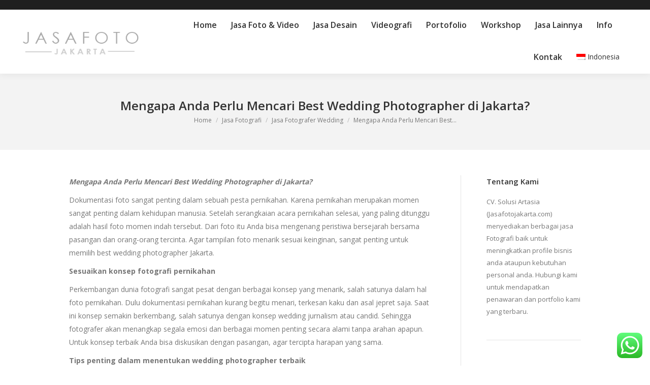

--- FILE ---
content_type: text/html; charset=UTF-8
request_url: https://jasafotojakarta.com/mengapa-anda-perlu-mencari-best-wedding-photographer-di-jakarta/
body_size: 26347
content:
<!DOCTYPE html>
<!--[if !(IE 6) | !(IE 7) | !(IE 8)  ]><!-->
<html lang="id-ID" prefix="og: https://ogp.me/ns#" prefix="og: http://ogp.me/ns# fb: http://ogp.me/ns/fb#" class="no-js">
<!--<![endif]-->
<head>
	<meta charset="UTF-8" />
		<meta name="viewport" content="width=device-width, initial-scale=1, maximum-scale=1, user-scalable=0">
		<meta name="theme-color" content="1"/>	<link rel="profile" href="http://gmpg.org/xfn/11" />
	        <script type="text/javascript">
            if (/Android|webOS|iPhone|iPad|iPod|BlackBerry|IEMobile|Opera Mini/i.test(navigator.userAgent)) {
                var originalAddEventListener = EventTarget.prototype.addEventListener,
                    oldWidth = window.innerWidth;

                EventTarget.prototype.addEventListener = function (eventName, eventHandler, useCapture) {
                    if (eventName === "resize") {
                        originalAddEventListener.call(this, eventName, function (event) {
                            if (oldWidth === window.innerWidth) {
                                return;
                            }
                            else if (oldWidth !== window.innerWidth) {
                                oldWidth = window.innerWidth;
                            }
                            if (eventHandler.handleEvent) {
                                eventHandler.handleEvent.call(this, event);
                            }
                            else {
                                eventHandler.call(this, event);
                            };
                        }, useCapture);
                    }
                    else {
                        originalAddEventListener.call(this, eventName, eventHandler, useCapture);
                    };
                };
            };
        </script>
		<link rel="alternate" hreflang="id-ID" href="https://jasafotojakarta.com/mengapa-anda-perlu-mencari-best-wedding-photographer-di-jakarta/" />

<!-- start/ Premium SEO pack - Wordpress Plugin -->
<meta name="description" content="Mengapa Anda Perlu Mencari Best Wedding Photographer di Jakarta? Hubungi kami di 089666688089 untuk melakukan reservasi Jasafotojakarta.com"/>
<link rel="author" href="https://plus.google.com/112116295756328604157" />
<meta name="keywords" content="Mengapa Anda Perlu Mencari Best Wedding Photographer di Jakarta?, pernikahan, yang, untuk, foto, sangat, penting, terbaik, dengan, anda, fotografer"/>
<meta property='og:locale' content='en_US'/>
<script type="text/javascript">
var _gaq = _gaq || [];
_gaq.push(['_setAccount', 'UA-46057017-3']);
_gaq.push(['_trackPageview']);
(function() {
	var ga = document.createElement('script'); ga.type = 'text/javascript'; ga.async = true;
	ga.src = ('https:' == document.location.protocol ? 'https://ssl' : 'http://www') + '.google-analytics.com/ga.js';
	var s = document.getElementsByTagName('script')[0]; s.parentNode.insertBefore(ga, s);
})();
</script>
<!-- end/ Premium SEO pack - Wordpress Plugin -->


<!-- Search Engine Optimization by Rank Math - https://rankmath.com/ -->
<title>Mengapa Anda Perlu Mencari Best Wedding Photographer di Jakarta? - Jasa Fotografi di Jakarta</title>

<link rel="stylesheet" href="https://jasafotojakarta.com/wp-content/plugins/sitepress-multilingual-cms/res/css/language-selector.css?v=3.4.0" type="text/css" media="all" />
<meta name="description" content="Mengapa Anda Perlu Mencari Best Wedding Photographer di Jakarta?"/>
<meta name="robots" content="follow, index, max-snippet:-1, max-video-preview:-1, max-image-preview:large"/>
<link rel="canonical" href="https://jasafotojakarta.com/mengapa-anda-perlu-mencari-best-wedding-photographer-di-jakarta/" />
<meta property="og:locale" content="id_ID" />
<meta property="og:type" content="article" />
<meta property="og:title" content="Mengapa Anda Perlu Mencari Best Wedding Photographer di Jakarta? - Jasa Fotografi di Jakarta" />
<meta property="og:description" content="Mengapa Anda Perlu Mencari Best Wedding Photographer di Jakarta?" />
<meta property="og:url" content="https://jasafotojakarta.com/mengapa-anda-perlu-mencari-best-wedding-photographer-di-jakarta/" />
<meta property="og:site_name" content="Jasa Fotografi di Jakarta" />
<meta property="article:section" content="Jasa Fotografer Wedding" />
<meta property="og:updated_time" content="2016-05-12T02:39:57+00:00" />
<meta property="article:published_time" content="2015-01-05T05:50:17+00:00" />
<meta property="article:modified_time" content="2016-05-12T02:39:57+00:00" />
<meta name="twitter:card" content="summary_large_image" />
<meta name="twitter:title" content="Mengapa Anda Perlu Mencari Best Wedding Photographer di Jakarta? - Jasa Fotografi di Jakarta" />
<meta name="twitter:description" content="Mengapa Anda Perlu Mencari Best Wedding Photographer di Jakarta?" />
<meta name="twitter:label1" content="Written by" />
<meta name="twitter:data1" content="admin" />
<meta name="twitter:label2" content="Time to read" />
<meta name="twitter:data2" content="2 minutes" />
<script type="application/ld+json" class="rank-math-schema">{"@context":"https://schema.org","@graph":[{"@type":["Person","Organization"],"@id":"https://jasafotojakarta.com/#person","name":"Jasa Fotografi di Jakarta"},{"@type":"WebSite","@id":"https://jasafotojakarta.com/#website","url":"https://jasafotojakarta.com","name":"Jasa Fotografi di Jakarta","publisher":{"@id":"https://jasafotojakarta.com/#person"},"inLanguage":"id-ID"},{"@type":"WebPage","@id":"https://jasafotojakarta.com/mengapa-anda-perlu-mencari-best-wedding-photographer-di-jakarta/#webpage","url":"https://jasafotojakarta.com/mengapa-anda-perlu-mencari-best-wedding-photographer-di-jakarta/","name":"Mengapa Anda Perlu Mencari Best Wedding Photographer di Jakarta? - Jasa Fotografi di Jakarta","datePublished":"2015-01-05T05:50:17+00:00","dateModified":"2016-05-12T02:39:57+00:00","isPartOf":{"@id":"https://jasafotojakarta.com/#website"},"inLanguage":"id-ID"},{"@type":"Person","@id":"https://jasafotojakarta.com/mengapa-anda-perlu-mencari-best-wedding-photographer-di-jakarta/#author","name":"admin","image":{"@type":"ImageObject","@id":"https://secure.gravatar.com/avatar/3320c6eca2a9080a5aeada38d463ad70?s=96&amp;d=mm&amp;r=g","url":"https://secure.gravatar.com/avatar/3320c6eca2a9080a5aeada38d463ad70?s=96&amp;d=mm&amp;r=g","caption":"admin","inLanguage":"id-ID"}},{"@type":"BlogPosting","headline":"Mengapa Anda Perlu Mencari Best Wedding Photographer di Jakarta? - Jasa Fotografi di Jakarta","datePublished":"2015-01-05T05:50:17+00:00","dateModified":"2016-05-12T02:39:57+00:00","articleSection":"Jasa Fotografer Wedding","author":{"@id":"https://jasafotojakarta.com/mengapa-anda-perlu-mencari-best-wedding-photographer-di-jakarta/#author","name":"admin"},"publisher":{"@id":"https://jasafotojakarta.com/#person"},"description":"Mengapa Anda Perlu Mencari Best Wedding Photographer di Jakarta?","name":"Mengapa Anda Perlu Mencari Best Wedding Photographer di Jakarta? - Jasa Fotografi di Jakarta","@id":"https://jasafotojakarta.com/mengapa-anda-perlu-mencari-best-wedding-photographer-di-jakarta/#richSnippet","isPartOf":{"@id":"https://jasafotojakarta.com/mengapa-anda-perlu-mencari-best-wedding-photographer-di-jakarta/#webpage"},"inLanguage":"id-ID","mainEntityOfPage":{"@id":"https://jasafotojakarta.com/mengapa-anda-perlu-mencari-best-wedding-photographer-di-jakarta/#webpage"}}]}</script>
<!-- /Rank Math WordPress SEO plugin -->

<link rel='dns-prefetch' href='//fonts.googleapis.com' />
<link rel="alternate" type="application/rss+xml" title="Jasa Fotografi di Jakarta &raquo; Feed" href="https://jasafotojakarta.com/feed/" />
<link rel="alternate" type="application/rss+xml" title="Jasa Fotografi di Jakarta &raquo; Comments Feed" href="https://jasafotojakarta.com/comments/feed/" />
<link rel="alternate" type="application/rss+xml" title="Jasa Fotografi di Jakarta &raquo; Mengapa Anda Perlu Mencari Best Wedding Photographer di Jakarta? Comments Feed" href="https://jasafotojakarta.com/mengapa-anda-perlu-mencari-best-wedding-photographer-di-jakarta/feed/" />
<script type="text/javascript">
/* <![CDATA[ */
window._wpemojiSettings = {"baseUrl":"https:\/\/s.w.org\/images\/core\/emoji\/15.0.3\/72x72\/","ext":".png","svgUrl":"https:\/\/s.w.org\/images\/core\/emoji\/15.0.3\/svg\/","svgExt":".svg","source":{"concatemoji":"https:\/\/jasafotojakarta.com\/wp-includes\/js\/wp-emoji-release.min.js?ver=331274845411b0ca5e4f4df32b059af4"}};
/*! This file is auto-generated */
!function(i,n){var o,s,e;function c(e){try{var t={supportTests:e,timestamp:(new Date).valueOf()};sessionStorage.setItem(o,JSON.stringify(t))}catch(e){}}function p(e,t,n){e.clearRect(0,0,e.canvas.width,e.canvas.height),e.fillText(t,0,0);var t=new Uint32Array(e.getImageData(0,0,e.canvas.width,e.canvas.height).data),r=(e.clearRect(0,0,e.canvas.width,e.canvas.height),e.fillText(n,0,0),new Uint32Array(e.getImageData(0,0,e.canvas.width,e.canvas.height).data));return t.every(function(e,t){return e===r[t]})}function u(e,t,n){switch(t){case"flag":return n(e,"\ud83c\udff3\ufe0f\u200d\u26a7\ufe0f","\ud83c\udff3\ufe0f\u200b\u26a7\ufe0f")?!1:!n(e,"\ud83c\uddfa\ud83c\uddf3","\ud83c\uddfa\u200b\ud83c\uddf3")&&!n(e,"\ud83c\udff4\udb40\udc67\udb40\udc62\udb40\udc65\udb40\udc6e\udb40\udc67\udb40\udc7f","\ud83c\udff4\u200b\udb40\udc67\u200b\udb40\udc62\u200b\udb40\udc65\u200b\udb40\udc6e\u200b\udb40\udc67\u200b\udb40\udc7f");case"emoji":return!n(e,"\ud83d\udc26\u200d\u2b1b","\ud83d\udc26\u200b\u2b1b")}return!1}function f(e,t,n){var r="undefined"!=typeof WorkerGlobalScope&&self instanceof WorkerGlobalScope?new OffscreenCanvas(300,150):i.createElement("canvas"),a=r.getContext("2d",{willReadFrequently:!0}),o=(a.textBaseline="top",a.font="600 32px Arial",{});return e.forEach(function(e){o[e]=t(a,e,n)}),o}function t(e){var t=i.createElement("script");t.src=e,t.defer=!0,i.head.appendChild(t)}"undefined"!=typeof Promise&&(o="wpEmojiSettingsSupports",s=["flag","emoji"],n.supports={everything:!0,everythingExceptFlag:!0},e=new Promise(function(e){i.addEventListener("DOMContentLoaded",e,{once:!0})}),new Promise(function(t){var n=function(){try{var e=JSON.parse(sessionStorage.getItem(o));if("object"==typeof e&&"number"==typeof e.timestamp&&(new Date).valueOf()<e.timestamp+604800&&"object"==typeof e.supportTests)return e.supportTests}catch(e){}return null}();if(!n){if("undefined"!=typeof Worker&&"undefined"!=typeof OffscreenCanvas&&"undefined"!=typeof URL&&URL.createObjectURL&&"undefined"!=typeof Blob)try{var e="postMessage("+f.toString()+"("+[JSON.stringify(s),u.toString(),p.toString()].join(",")+"));",r=new Blob([e],{type:"text/javascript"}),a=new Worker(URL.createObjectURL(r),{name:"wpTestEmojiSupports"});return void(a.onmessage=function(e){c(n=e.data),a.terminate(),t(n)})}catch(e){}c(n=f(s,u,p))}t(n)}).then(function(e){for(var t in e)n.supports[t]=e[t],n.supports.everything=n.supports.everything&&n.supports[t],"flag"!==t&&(n.supports.everythingExceptFlag=n.supports.everythingExceptFlag&&n.supports[t]);n.supports.everythingExceptFlag=n.supports.everythingExceptFlag&&!n.supports.flag,n.DOMReady=!1,n.readyCallback=function(){n.DOMReady=!0}}).then(function(){return e}).then(function(){var e;n.supports.everything||(n.readyCallback(),(e=n.source||{}).concatemoji?t(e.concatemoji):e.wpemoji&&e.twemoji&&(t(e.twemoji),t(e.wpemoji)))}))}((window,document),window._wpemojiSettings);
/* ]]> */
</script>
<link rel='stylesheet' id='ht_ctc_main_css-css' href='https://jasafotojakarta.com/wp-content/plugins/click-to-chat-for-whatsapp/new/inc/assets/css/main.css?ver=3.29' type='text/css' media='all' />
<link rel='stylesheet' id='layerslider-css' href='https://jasafotojakarta.com/wp-content/plugins/LayerSlider/static/layerslider/css/layerslider.css?ver=6.10.2' type='text/css' media='all' />
<link rel='stylesheet' id='ls-google-fonts-css' href='https://fonts.googleapis.com/css?family=Lato:100,300,regular,700,900%7COpen+Sans:300%7CIndie+Flower:regular%7COswald:300,regular,700&#038;subset=latin%2Clatin-ext' type='text/css' media='all' />
<style id='wp-emoji-styles-inline-css' type='text/css'>

	img.wp-smiley, img.emoji {
		display: inline !important;
		border: none !important;
		box-shadow: none !important;
		height: 1em !important;
		width: 1em !important;
		margin: 0 0.07em !important;
		vertical-align: -0.1em !important;
		background: none !important;
		padding: 0 !important;
	}
</style>
<link rel='stylesheet' id='wp-block-library-css' href='https://jasafotojakarta.com/wp-includes/css/dist/block-library/style.min.css?ver=331274845411b0ca5e4f4df32b059af4' type='text/css' media='all' />
<style id='wp-block-library-theme-inline-css' type='text/css'>
.wp-block-audio :where(figcaption){color:#555;font-size:13px;text-align:center}.is-dark-theme .wp-block-audio :where(figcaption){color:#ffffffa6}.wp-block-audio{margin:0 0 1em}.wp-block-code{border:1px solid #ccc;border-radius:4px;font-family:Menlo,Consolas,monaco,monospace;padding:.8em 1em}.wp-block-embed :where(figcaption){color:#555;font-size:13px;text-align:center}.is-dark-theme .wp-block-embed :where(figcaption){color:#ffffffa6}.wp-block-embed{margin:0 0 1em}.blocks-gallery-caption{color:#555;font-size:13px;text-align:center}.is-dark-theme .blocks-gallery-caption{color:#ffffffa6}:root :where(.wp-block-image figcaption){color:#555;font-size:13px;text-align:center}.is-dark-theme :root :where(.wp-block-image figcaption){color:#ffffffa6}.wp-block-image{margin:0 0 1em}.wp-block-pullquote{border-bottom:4px solid;border-top:4px solid;color:currentColor;margin-bottom:1.75em}.wp-block-pullquote cite,.wp-block-pullquote footer,.wp-block-pullquote__citation{color:currentColor;font-size:.8125em;font-style:normal;text-transform:uppercase}.wp-block-quote{border-left:.25em solid;margin:0 0 1.75em;padding-left:1em}.wp-block-quote cite,.wp-block-quote footer{color:currentColor;font-size:.8125em;font-style:normal;position:relative}.wp-block-quote.has-text-align-right{border-left:none;border-right:.25em solid;padding-left:0;padding-right:1em}.wp-block-quote.has-text-align-center{border:none;padding-left:0}.wp-block-quote.is-large,.wp-block-quote.is-style-large,.wp-block-quote.is-style-plain{border:none}.wp-block-search .wp-block-search__label{font-weight:700}.wp-block-search__button{border:1px solid #ccc;padding:.375em .625em}:where(.wp-block-group.has-background){padding:1.25em 2.375em}.wp-block-separator.has-css-opacity{opacity:.4}.wp-block-separator{border:none;border-bottom:2px solid;margin-left:auto;margin-right:auto}.wp-block-separator.has-alpha-channel-opacity{opacity:1}.wp-block-separator:not(.is-style-wide):not(.is-style-dots){width:100px}.wp-block-separator.has-background:not(.is-style-dots){border-bottom:none;height:1px}.wp-block-separator.has-background:not(.is-style-wide):not(.is-style-dots){height:2px}.wp-block-table{margin:0 0 1em}.wp-block-table td,.wp-block-table th{word-break:normal}.wp-block-table :where(figcaption){color:#555;font-size:13px;text-align:center}.is-dark-theme .wp-block-table :where(figcaption){color:#ffffffa6}.wp-block-video :where(figcaption){color:#555;font-size:13px;text-align:center}.is-dark-theme .wp-block-video :where(figcaption){color:#ffffffa6}.wp-block-video{margin:0 0 1em}:root :where(.wp-block-template-part.has-background){margin-bottom:0;margin-top:0;padding:1.25em 2.375em}
</style>
<style id='classic-theme-styles-inline-css' type='text/css'>
/*! This file is auto-generated */
.wp-block-button__link{color:#fff;background-color:#32373c;border-radius:9999px;box-shadow:none;text-decoration:none;padding:calc(.667em + 2px) calc(1.333em + 2px);font-size:1.125em}.wp-block-file__button{background:#32373c;color:#fff;text-decoration:none}
</style>
<style id='global-styles-inline-css' type='text/css'>
:root{--wp--preset--aspect-ratio--square: 1;--wp--preset--aspect-ratio--4-3: 4/3;--wp--preset--aspect-ratio--3-4: 3/4;--wp--preset--aspect-ratio--3-2: 3/2;--wp--preset--aspect-ratio--2-3: 2/3;--wp--preset--aspect-ratio--16-9: 16/9;--wp--preset--aspect-ratio--9-16: 9/16;--wp--preset--color--black: #000000;--wp--preset--color--cyan-bluish-gray: #abb8c3;--wp--preset--color--white: #FFF;--wp--preset--color--pale-pink: #f78da7;--wp--preset--color--vivid-red: #cf2e2e;--wp--preset--color--luminous-vivid-orange: #ff6900;--wp--preset--color--luminous-vivid-amber: #fcb900;--wp--preset--color--light-green-cyan: #7bdcb5;--wp--preset--color--vivid-green-cyan: #00d084;--wp--preset--color--pale-cyan-blue: #8ed1fc;--wp--preset--color--vivid-cyan-blue: #0693e3;--wp--preset--color--vivid-purple: #9b51e0;--wp--preset--color--accent: #0ca2e0;--wp--preset--color--dark-gray: #111;--wp--preset--color--light-gray: #767676;--wp--preset--gradient--vivid-cyan-blue-to-vivid-purple: linear-gradient(135deg,rgba(6,147,227,1) 0%,rgb(155,81,224) 100%);--wp--preset--gradient--light-green-cyan-to-vivid-green-cyan: linear-gradient(135deg,rgb(122,220,180) 0%,rgb(0,208,130) 100%);--wp--preset--gradient--luminous-vivid-amber-to-luminous-vivid-orange: linear-gradient(135deg,rgba(252,185,0,1) 0%,rgba(255,105,0,1) 100%);--wp--preset--gradient--luminous-vivid-orange-to-vivid-red: linear-gradient(135deg,rgba(255,105,0,1) 0%,rgb(207,46,46) 100%);--wp--preset--gradient--very-light-gray-to-cyan-bluish-gray: linear-gradient(135deg,rgb(238,238,238) 0%,rgb(169,184,195) 100%);--wp--preset--gradient--cool-to-warm-spectrum: linear-gradient(135deg,rgb(74,234,220) 0%,rgb(151,120,209) 20%,rgb(207,42,186) 40%,rgb(238,44,130) 60%,rgb(251,105,98) 80%,rgb(254,248,76) 100%);--wp--preset--gradient--blush-light-purple: linear-gradient(135deg,rgb(255,206,236) 0%,rgb(152,150,240) 100%);--wp--preset--gradient--blush-bordeaux: linear-gradient(135deg,rgb(254,205,165) 0%,rgb(254,45,45) 50%,rgb(107,0,62) 100%);--wp--preset--gradient--luminous-dusk: linear-gradient(135deg,rgb(255,203,112) 0%,rgb(199,81,192) 50%,rgb(65,88,208) 100%);--wp--preset--gradient--pale-ocean: linear-gradient(135deg,rgb(255,245,203) 0%,rgb(182,227,212) 50%,rgb(51,167,181) 100%);--wp--preset--gradient--electric-grass: linear-gradient(135deg,rgb(202,248,128) 0%,rgb(113,206,126) 100%);--wp--preset--gradient--midnight: linear-gradient(135deg,rgb(2,3,129) 0%,rgb(40,116,252) 100%);--wp--preset--font-size--small: 13px;--wp--preset--font-size--medium: 20px;--wp--preset--font-size--large: 36px;--wp--preset--font-size--x-large: 42px;--wp--preset--spacing--20: 0.44rem;--wp--preset--spacing--30: 0.67rem;--wp--preset--spacing--40: 1rem;--wp--preset--spacing--50: 1.5rem;--wp--preset--spacing--60: 2.25rem;--wp--preset--spacing--70: 3.38rem;--wp--preset--spacing--80: 5.06rem;--wp--preset--shadow--natural: 6px 6px 9px rgba(0, 0, 0, 0.2);--wp--preset--shadow--deep: 12px 12px 50px rgba(0, 0, 0, 0.4);--wp--preset--shadow--sharp: 6px 6px 0px rgba(0, 0, 0, 0.2);--wp--preset--shadow--outlined: 6px 6px 0px -3px rgba(255, 255, 255, 1), 6px 6px rgba(0, 0, 0, 1);--wp--preset--shadow--crisp: 6px 6px 0px rgba(0, 0, 0, 1);}:where(.is-layout-flex){gap: 0.5em;}:where(.is-layout-grid){gap: 0.5em;}body .is-layout-flex{display: flex;}.is-layout-flex{flex-wrap: wrap;align-items: center;}.is-layout-flex > :is(*, div){margin: 0;}body .is-layout-grid{display: grid;}.is-layout-grid > :is(*, div){margin: 0;}:where(.wp-block-columns.is-layout-flex){gap: 2em;}:where(.wp-block-columns.is-layout-grid){gap: 2em;}:where(.wp-block-post-template.is-layout-flex){gap: 1.25em;}:where(.wp-block-post-template.is-layout-grid){gap: 1.25em;}.has-black-color{color: var(--wp--preset--color--black) !important;}.has-cyan-bluish-gray-color{color: var(--wp--preset--color--cyan-bluish-gray) !important;}.has-white-color{color: var(--wp--preset--color--white) !important;}.has-pale-pink-color{color: var(--wp--preset--color--pale-pink) !important;}.has-vivid-red-color{color: var(--wp--preset--color--vivid-red) !important;}.has-luminous-vivid-orange-color{color: var(--wp--preset--color--luminous-vivid-orange) !important;}.has-luminous-vivid-amber-color{color: var(--wp--preset--color--luminous-vivid-amber) !important;}.has-light-green-cyan-color{color: var(--wp--preset--color--light-green-cyan) !important;}.has-vivid-green-cyan-color{color: var(--wp--preset--color--vivid-green-cyan) !important;}.has-pale-cyan-blue-color{color: var(--wp--preset--color--pale-cyan-blue) !important;}.has-vivid-cyan-blue-color{color: var(--wp--preset--color--vivid-cyan-blue) !important;}.has-vivid-purple-color{color: var(--wp--preset--color--vivid-purple) !important;}.has-black-background-color{background-color: var(--wp--preset--color--black) !important;}.has-cyan-bluish-gray-background-color{background-color: var(--wp--preset--color--cyan-bluish-gray) !important;}.has-white-background-color{background-color: var(--wp--preset--color--white) !important;}.has-pale-pink-background-color{background-color: var(--wp--preset--color--pale-pink) !important;}.has-vivid-red-background-color{background-color: var(--wp--preset--color--vivid-red) !important;}.has-luminous-vivid-orange-background-color{background-color: var(--wp--preset--color--luminous-vivid-orange) !important;}.has-luminous-vivid-amber-background-color{background-color: var(--wp--preset--color--luminous-vivid-amber) !important;}.has-light-green-cyan-background-color{background-color: var(--wp--preset--color--light-green-cyan) !important;}.has-vivid-green-cyan-background-color{background-color: var(--wp--preset--color--vivid-green-cyan) !important;}.has-pale-cyan-blue-background-color{background-color: var(--wp--preset--color--pale-cyan-blue) !important;}.has-vivid-cyan-blue-background-color{background-color: var(--wp--preset--color--vivid-cyan-blue) !important;}.has-vivid-purple-background-color{background-color: var(--wp--preset--color--vivid-purple) !important;}.has-black-border-color{border-color: var(--wp--preset--color--black) !important;}.has-cyan-bluish-gray-border-color{border-color: var(--wp--preset--color--cyan-bluish-gray) !important;}.has-white-border-color{border-color: var(--wp--preset--color--white) !important;}.has-pale-pink-border-color{border-color: var(--wp--preset--color--pale-pink) !important;}.has-vivid-red-border-color{border-color: var(--wp--preset--color--vivid-red) !important;}.has-luminous-vivid-orange-border-color{border-color: var(--wp--preset--color--luminous-vivid-orange) !important;}.has-luminous-vivid-amber-border-color{border-color: var(--wp--preset--color--luminous-vivid-amber) !important;}.has-light-green-cyan-border-color{border-color: var(--wp--preset--color--light-green-cyan) !important;}.has-vivid-green-cyan-border-color{border-color: var(--wp--preset--color--vivid-green-cyan) !important;}.has-pale-cyan-blue-border-color{border-color: var(--wp--preset--color--pale-cyan-blue) !important;}.has-vivid-cyan-blue-border-color{border-color: var(--wp--preset--color--vivid-cyan-blue) !important;}.has-vivid-purple-border-color{border-color: var(--wp--preset--color--vivid-purple) !important;}.has-vivid-cyan-blue-to-vivid-purple-gradient-background{background: var(--wp--preset--gradient--vivid-cyan-blue-to-vivid-purple) !important;}.has-light-green-cyan-to-vivid-green-cyan-gradient-background{background: var(--wp--preset--gradient--light-green-cyan-to-vivid-green-cyan) !important;}.has-luminous-vivid-amber-to-luminous-vivid-orange-gradient-background{background: var(--wp--preset--gradient--luminous-vivid-amber-to-luminous-vivid-orange) !important;}.has-luminous-vivid-orange-to-vivid-red-gradient-background{background: var(--wp--preset--gradient--luminous-vivid-orange-to-vivid-red) !important;}.has-very-light-gray-to-cyan-bluish-gray-gradient-background{background: var(--wp--preset--gradient--very-light-gray-to-cyan-bluish-gray) !important;}.has-cool-to-warm-spectrum-gradient-background{background: var(--wp--preset--gradient--cool-to-warm-spectrum) !important;}.has-blush-light-purple-gradient-background{background: var(--wp--preset--gradient--blush-light-purple) !important;}.has-blush-bordeaux-gradient-background{background: var(--wp--preset--gradient--blush-bordeaux) !important;}.has-luminous-dusk-gradient-background{background: var(--wp--preset--gradient--luminous-dusk) !important;}.has-pale-ocean-gradient-background{background: var(--wp--preset--gradient--pale-ocean) !important;}.has-electric-grass-gradient-background{background: var(--wp--preset--gradient--electric-grass) !important;}.has-midnight-gradient-background{background: var(--wp--preset--gradient--midnight) !important;}.has-small-font-size{font-size: var(--wp--preset--font-size--small) !important;}.has-medium-font-size{font-size: var(--wp--preset--font-size--medium) !important;}.has-large-font-size{font-size: var(--wp--preset--font-size--large) !important;}.has-x-large-font-size{font-size: var(--wp--preset--font-size--x-large) !important;}
:where(.wp-block-post-template.is-layout-flex){gap: 1.25em;}:where(.wp-block-post-template.is-layout-grid){gap: 1.25em;}
:where(.wp-block-columns.is-layout-flex){gap: 2em;}:where(.wp-block-columns.is-layout-grid){gap: 2em;}
:root :where(.wp-block-pullquote){font-size: 1.5em;line-height: 1.6;}
</style>
<link rel='stylesheet' id='rs-plugin-settings-css' href='https://jasafotojakarta.com/wp-content/plugins/revslider/public/assets/css/rs6.css?ver=6.2.2' type='text/css' media='all' />
<style id='rs-plugin-settings-inline-css' type='text/css'>
#rs-demo-id {}
</style>
<link rel='stylesheet' id='the7-Defaults-css' href='https://jasafotojakarta.com/wp-content/uploads/smile_fonts/Defaults/Defaults.css?ver=331274845411b0ca5e4f4df32b059af4' type='text/css' media='all' />
<link rel='stylesheet' id='dt-web-fonts-css' href='https://fonts.googleapis.com/css?family=Open+Sans:400,600,700|Roboto:400,600,700' type='text/css' media='all' />
<link rel='stylesheet' id='dt-main-css' href='https://jasafotojakarta.com/wp-content/themes/dt-the7/css/main.min.css?ver=8.6.0' type='text/css' media='all' />
<style id='dt-main-inline-css' type='text/css'>
body #load {
  display: block;
  height: 100%;
  overflow: hidden;
  position: fixed;
  width: 100%;
  z-index: 9901;
  opacity: 1;
  visibility: visible;
  transition: all .35s ease-out;
}
.load-wrap {
  width: 100%;
  height: 100%;
  background-position: center center;
  background-repeat: no-repeat;
  text-align: center;
}
.load-wrap > svg {
  position: absolute;
  top: 50%;
  left: 50%;
  transform: translate(-50%,-50%);
}
#load {
  background-color: #ffffff;
}
.uil-default rect:not(.bk) {
  fill: #b1b1b1;
}
.uil-ring > path {
  fill: #b1b1b1;
}
.ring-loader .circle {
  fill: #b1b1b1;
}
.ring-loader .moving-circle {
  fill: #b1b1b1;
}
.uil-hourglass .glass {
  stroke: #b1b1b1;
}
.uil-hourglass .sand {
  fill: #b1b1b1;
}
.spinner-loader .load-wrap {
  background-image: url("data:image/svg+xml,%3Csvg width='75px' height='75px' xmlns='http://www.w3.org/2000/svg' viewBox='0 0 100 100' preserveAspectRatio='xMidYMid' class='uil-default'%3E%3Crect x='0' y='0' width='100' height='100' fill='none' class='bk'%3E%3C/rect%3E%3Crect  x='46.5' y='40' width='7' height='20' rx='5' ry='5' fill='%23b1b1b1' transform='rotate(0 50 50) translate(0 -30)'%3E  %3Canimate attributeName='opacity' from='1' to='0' dur='1s' begin='0s' repeatCount='indefinite'/%3E%3C/rect%3E%3Crect  x='46.5' y='40' width='7' height='20' rx='5' ry='5' fill='%23b1b1b1' transform='rotate(30 50 50) translate(0 -30)'%3E  %3Canimate attributeName='opacity' from='1' to='0' dur='1s' begin='0.08333333333333333s' repeatCount='indefinite'/%3E%3C/rect%3E%3Crect  x='46.5' y='40' width='7' height='20' rx='5' ry='5' fill='%23b1b1b1' transform='rotate(60 50 50) translate(0 -30)'%3E  %3Canimate attributeName='opacity' from='1' to='0' dur='1s' begin='0.16666666666666666s' repeatCount='indefinite'/%3E%3C/rect%3E%3Crect  x='46.5' y='40' width='7' height='20' rx='5' ry='5' fill='%23b1b1b1' transform='rotate(90 50 50) translate(0 -30)'%3E  %3Canimate attributeName='opacity' from='1' to='0' dur='1s' begin='0.25s' repeatCount='indefinite'/%3E%3C/rect%3E%3Crect  x='46.5' y='40' width='7' height='20' rx='5' ry='5' fill='%23b1b1b1' transform='rotate(120 50 50) translate(0 -30)'%3E  %3Canimate attributeName='opacity' from='1' to='0' dur='1s' begin='0.3333333333333333s' repeatCount='indefinite'/%3E%3C/rect%3E%3Crect  x='46.5' y='40' width='7' height='20' rx='5' ry='5' fill='%23b1b1b1' transform='rotate(150 50 50) translate(0 -30)'%3E  %3Canimate attributeName='opacity' from='1' to='0' dur='1s' begin='0.4166666666666667s' repeatCount='indefinite'/%3E%3C/rect%3E%3Crect  x='46.5' y='40' width='7' height='20' rx='5' ry='5' fill='%23b1b1b1' transform='rotate(180 50 50) translate(0 -30)'%3E  %3Canimate attributeName='opacity' from='1' to='0' dur='1s' begin='0.5s' repeatCount='indefinite'/%3E%3C/rect%3E%3Crect  x='46.5' y='40' width='7' height='20' rx='5' ry='5' fill='%23b1b1b1' transform='rotate(210 50 50) translate(0 -30)'%3E  %3Canimate attributeName='opacity' from='1' to='0' dur='1s' begin='0.5833333333333334s' repeatCount='indefinite'/%3E%3C/rect%3E%3Crect  x='46.5' y='40' width='7' height='20' rx='5' ry='5' fill='%23b1b1b1' transform='rotate(240 50 50) translate(0 -30)'%3E  %3Canimate attributeName='opacity' from='1' to='0' dur='1s' begin='0.6666666666666666s' repeatCount='indefinite'/%3E%3C/rect%3E%3Crect  x='46.5' y='40' width='7' height='20' rx='5' ry='5' fill='%23b1b1b1' transform='rotate(270 50 50) translate(0 -30)'%3E  %3Canimate attributeName='opacity' from='1' to='0' dur='1s' begin='0.75s' repeatCount='indefinite'/%3E%3C/rect%3E%3Crect  x='46.5' y='40' width='7' height='20' rx='5' ry='5' fill='%23b1b1b1' transform='rotate(300 50 50) translate(0 -30)'%3E  %3Canimate attributeName='opacity' from='1' to='0' dur='1s' begin='0.8333333333333334s' repeatCount='indefinite'/%3E%3C/rect%3E%3Crect  x='46.5' y='40' width='7' height='20' rx='5' ry='5' fill='%23b1b1b1' transform='rotate(330 50 50) translate(0 -30)'%3E  %3Canimate attributeName='opacity' from='1' to='0' dur='1s' begin='0.9166666666666666s' repeatCount='indefinite'/%3E%3C/rect%3E%3C/svg%3E");
}
.ring-loader .load-wrap {
  background-image: url("data:image/svg+xml,%3Csvg xmlns='http://www.w3.org/2000/svg' viewBox='0 0 32 32' width='72' height='72' fill='%23b1b1b1'%3E   %3Cpath opacity='.25' d='M16 0 A16 16 0 0 0 16 32 A16 16 0 0 0 16 0 M16 4 A12 12 0 0 1 16 28 A12 12 0 0 1 16 4'/%3E   %3Cpath d='M16 0 A16 16 0 0 1 32 16 L28 16 A12 12 0 0 0 16 4z'%3E     %3CanimateTransform attributeName='transform' type='rotate' from='0 16 16' to='360 16 16' dur='0.8s' repeatCount='indefinite' /%3E   %3C/path%3E %3C/svg%3E");
}
.hourglass-loader .load-wrap {
  background-image: url("data:image/svg+xml,%3Csvg xmlns='http://www.w3.org/2000/svg' viewBox='0 0 32 32' width='72' height='72' fill='%23b1b1b1'%3E   %3Cpath transform='translate(2)' d='M0 12 V20 H4 V12z'%3E      %3Canimate attributeName='d' values='M0 12 V20 H4 V12z; M0 4 V28 H4 V4z; M0 12 V20 H4 V12z; M0 12 V20 H4 V12z' dur='1.2s' repeatCount='indefinite' begin='0' keytimes='0;.2;.5;1' keySplines='0.2 0.2 0.4 0.8;0.2 0.6 0.4 0.8;0.2 0.8 0.4 0.8' calcMode='spline'  /%3E   %3C/path%3E   %3Cpath transform='translate(8)' d='M0 12 V20 H4 V12z'%3E     %3Canimate attributeName='d' values='M0 12 V20 H4 V12z; M0 4 V28 H4 V4z; M0 12 V20 H4 V12z; M0 12 V20 H4 V12z' dur='1.2s' repeatCount='indefinite' begin='0.2' keytimes='0;.2;.5;1' keySplines='0.2 0.2 0.4 0.8;0.2 0.6 0.4 0.8;0.2 0.8 0.4 0.8' calcMode='spline'  /%3E   %3C/path%3E   %3Cpath transform='translate(14)' d='M0 12 V20 H4 V12z'%3E     %3Canimate attributeName='d' values='M0 12 V20 H4 V12z; M0 4 V28 H4 V4z; M0 12 V20 H4 V12z; M0 12 V20 H4 V12z' dur='1.2s' repeatCount='indefinite' begin='0.4' keytimes='0;.2;.5;1' keySplines='0.2 0.2 0.4 0.8;0.2 0.6 0.4 0.8;0.2 0.8 0.4 0.8' calcMode='spline' /%3E   %3C/path%3E   %3Cpath transform='translate(20)' d='M0 12 V20 H4 V12z'%3E     %3Canimate attributeName='d' values='M0 12 V20 H4 V12z; M0 4 V28 H4 V4z; M0 12 V20 H4 V12z; M0 12 V20 H4 V12z' dur='1.2s' repeatCount='indefinite' begin='0.6' keytimes='0;.2;.5;1' keySplines='0.2 0.2 0.4 0.8;0.2 0.6 0.4 0.8;0.2 0.8 0.4 0.8' calcMode='spline' /%3E   %3C/path%3E   %3Cpath transform='translate(26)' d='M0 12 V20 H4 V12z'%3E     %3Canimate attributeName='d' values='M0 12 V20 H4 V12z; M0 4 V28 H4 V4z; M0 12 V20 H4 V12z; M0 12 V20 H4 V12z' dur='1.2s' repeatCount='indefinite' begin='0.8' keytimes='0;.2;.5;1' keySplines='0.2 0.2 0.4 0.8;0.2 0.6 0.4 0.8;0.2 0.8 0.4 0.8' calcMode='spline' /%3E   %3C/path%3E %3C/svg%3E");
}

</style>
<link rel='stylesheet' id='the7-font-css' href='https://jasafotojakarta.com/wp-content/themes/dt-the7/fonts/icomoon-the7-font/icomoon-the7-font.min.css?ver=8.6.0' type='text/css' media='all' />
<link rel='stylesheet' id='the7-awesome-fonts-css' href='https://jasafotojakarta.com/wp-content/themes/dt-the7/fonts/FontAwesome/css/all.min.css?ver=8.6.0' type='text/css' media='all' />
<link rel='stylesheet' id='the7-awesome-fonts-back-css' href='https://jasafotojakarta.com/wp-content/themes/dt-the7/fonts/FontAwesome/back-compat.min.css?ver=8.6.0' type='text/css' media='all' />
<link rel='stylesheet' id='the7pt-static-css' href='https://jasafotojakarta.com/wp-content/plugins/dt-the7-core/assets/css/post-type.min.css?ver=8.6.0' type='text/css' media='all' />
<link rel='stylesheet' id='dt-custom-css' href='https://jasafotojakarta.com/wp-content/uploads/the7-css/custom.css?ver=484635d4fbce' type='text/css' media='all' />
<link rel='stylesheet' id='dt-media-css' href='https://jasafotojakarta.com/wp-content/uploads/the7-css/media.css?ver=484635d4fbce' type='text/css' media='all' />
<link rel='stylesheet' id='the7-mega-menu-css' href='https://jasafotojakarta.com/wp-content/uploads/the7-css/mega-menu.css?ver=484635d4fbce' type='text/css' media='all' />
<link rel='stylesheet' id='the7-elements-albums-portfolio-css' href='https://jasafotojakarta.com/wp-content/uploads/the7-css/the7-elements-albums-portfolio.css?ver=484635d4fbce' type='text/css' media='all' />
<link rel='stylesheet' id='the7-elements-css' href='https://jasafotojakarta.com/wp-content/uploads/the7-css/post-type-dynamic.css?ver=484635d4fbce' type='text/css' media='all' />
<link rel='stylesheet' id='style-css' href='https://jasafotojakarta.com/wp-content/themes/dt-the7/style.css?ver=8.6.0' type='text/css' media='all' />
<script type="text/javascript" src="https://jasafotojakarta.com/wp-includes/js/jquery/jquery.min.js?ver=3.7.1" id="jquery-core-js"></script>
<script type="text/javascript" src="https://jasafotojakarta.com/wp-includes/js/jquery/jquery-migrate.min.js?ver=3.4.1" id="jquery-migrate-js"></script>
<script type="text/javascript" id="layerslider-greensock-js-extra">
/* <![CDATA[ */
var LS_Meta = {"v":"6.10.2"};
/* ]]> */
</script>
<script type="text/javascript" src="https://jasafotojakarta.com/wp-content/plugins/LayerSlider/static/layerslider/js/greensock.js?ver=1.19.0" id="layerslider-greensock-js"></script>
<script type="text/javascript" src="https://jasafotojakarta.com/wp-content/plugins/LayerSlider/static/layerslider/js/layerslider.kreaturamedia.jquery.js?ver=6.10.2" id="layerslider-js"></script>
<script type="text/javascript" src="https://jasafotojakarta.com/wp-content/plugins/LayerSlider/static/layerslider/js/layerslider.transitions.js?ver=6.10.2" id="layerslider-transitions-js"></script>
<script type="text/javascript" src="https://jasafotojakarta.com/wp-content/plugins/revslider/public/assets/js/rbtools.min.js?ver=6.0" id="tp-tools-js"></script>
<script type="text/javascript" src="https://jasafotojakarta.com/wp-content/plugins/revslider/public/assets/js/rs6.min.js?ver=6.2.2" id="revmin-js"></script>
<script type="text/javascript" id="dt-above-fold-js-extra">
/* <![CDATA[ */
var dtLocal = {"themeUrl":"https:\/\/jasafotojakarta.com\/wp-content\/themes\/dt-the7","passText":"To view this protected post, enter the password below:","moreButtonText":{"loading":"Loading...","loadMore":"Load more"},"postID":"950","ajaxurl":"https:\/\/jasafotojakarta.com\/wp-admin\/admin-ajax.php","REST":{"baseUrl":"https:\/\/jasafotojakarta.com\/wp-json\/the7\/v1","endpoints":{"sendMail":"\/send-mail"}},"contactMessages":{"required":"One or more fields have an error. Please check and try again.","terms":"Please accept the privacy policy.","fillTheCaptchaError":"Please, fill the captcha."},"captchaSiteKey":"","ajaxNonce":"411998fb6a","pageData":"","themeSettings":{"smoothScroll":"off","lazyLoading":false,"accentColor":{"mode":"gradient","color":"#0ca2e0"},"desktopHeader":{"height":104},"ToggleCaptionEnabled":"disabled","ToggleCaption":"Navigation","floatingHeader":{"showAfter":150,"showMenu":true,"height":60,"logo":{"showLogo":false,"html":"<img class=\" preload-me\" src=\"https:\/\/jasafotojakarta.com\/wp-content\/uploads\/logo-1.1-tras.png\" srcset=\"https:\/\/jasafotojakarta.com\/wp-content\/uploads\/logo-1.1-tras.png 300w\" width=\"300\" height=\"87\"   sizes=\"300px\" alt=\"Jasa Fotografi di Jakarta\" \/>","url":"https:\/\/jasafotojakarta.com\/"}},"topLine":{"floatingTopLine":{"logo":{"showLogo":false,"html":""}}},"mobileHeader":{"firstSwitchPoint":1150,"secondSwitchPoint":1150,"firstSwitchPointHeight":60,"secondSwitchPointHeight":60,"mobileToggleCaptionEnabled":"disabled","mobileToggleCaption":"Menu"},"stickyMobileHeaderFirstSwitch":{"logo":{"html":"<img class=\" preload-me\" src=\"https:\/\/jasafotojakarta.com\/wp-content\/uploads\/logoJFJ.png\" srcset=\"https:\/\/jasafotojakarta.com\/wp-content\/uploads\/logoJFJ.png 300w\" width=\"300\" height=\"87\"   sizes=\"300px\" alt=\"Jasa Fotografi di Jakarta\" \/>"}},"stickyMobileHeaderSecondSwitch":{"logo":{"html":"<img class=\" preload-me\" src=\"https:\/\/jasafotojakarta.com\/wp-content\/uploads\/logoJFJ.png\" srcset=\"https:\/\/jasafotojakarta.com\/wp-content\/uploads\/logoJFJ.png 300w\" width=\"300\" height=\"87\"   sizes=\"300px\" alt=\"Jasa Fotografi di Jakarta\" \/>"}},"content":{"textColor":"#777777","headerColor":"#333333"},"sidebar":{"switchPoint":970},"boxedWidth":"1280px","stripes":{"stripe1":{"textColor":"#777777","headerColor":"#333333"},"stripe2":{"textColor":"#ffffff","headerColor":"#ffffff"},"stripe3":{"textColor":"#ffffff","headerColor":"#ffffff"}}},"VCMobileScreenWidth":"768"};
var dtShare = {"shareButtonText":{"facebook":"Share on Facebook","twitter":"Tweet","pinterest":"Pin it","linkedin":"Share on Linkedin","whatsapp":"Share on Whatsapp"},"overlayOpacity":"85"};
/* ]]> */
</script>
<script type="text/javascript" src="https://jasafotojakarta.com/wp-content/themes/dt-the7/js/above-the-fold.min.js?ver=8.6.0" id="dt-above-fold-js"></script>
<meta name="generator" content="Powered by LayerSlider 6.10.2 - Multi-Purpose, Responsive, Parallax, Mobile-Friendly Slider Plugin for WordPress." />
<!-- LayerSlider updates and docs at: https://layerslider.kreaturamedia.com -->
<link rel="https://api.w.org/" href="https://jasafotojakarta.com/wp-json/" /><link rel="alternate" title="JSON" type="application/json" href="https://jasafotojakarta.com/wp-json/wp/v2/posts/950" /><link rel="EditURI" type="application/rsd+xml" title="RSD" href="https://jasafotojakarta.com/xmlrpc.php?rsd" />

<link rel='shortlink' href='https://jasafotojakarta.com/?p=950' />
<link rel="alternate" title="oEmbed (JSON)" type="application/json+oembed" href="https://jasafotojakarta.com/wp-json/oembed/1.0/embed?url=https%3A%2F%2Fjasafotojakarta.com%2Fmengapa-anda-perlu-mencari-best-wedding-photographer-di-jakarta%2F" />
<link rel="alternate" title="oEmbed (XML)" type="text/xml+oembed" href="https://jasafotojakarta.com/wp-json/oembed/1.0/embed?url=https%3A%2F%2Fjasafotojakarta.com%2Fmengapa-anda-perlu-mencari-best-wedding-photographer-di-jakarta%2F&#038;format=xml" />
<script>

    /* Light YouTube Embeds by @labnol */
    /* Web: http://labnol.org/?p=27941 */

    document.addEventListener("DOMContentLoaded",
        function() {
            var div, n,
                v = document.getElementsByClassName("youtube-player");
            for (n = 0; n < v.length; n++) {
                div = document.createElement("div");
                div.setAttribute("data-id", v[n].dataset.id);
                div.innerHTML = labnolThumb(v[n].dataset.id);
                div.onclick = labnolIframe;
                v[n].appendChild(div);
            }
        });

    function labnolThumb(id) {
        var thumb = '<img src="https://i.ytimg.com/vi/ID/sddefault.jpg">',
            play = '<div class="play"></div>';
        return thumb.replace("ID", id) + play;
    }

    function labnolIframe() {
        var iframe = document.createElement("iframe");
        var embed = "https://www.youtube.com/embed/ID?autoplay=1";
        iframe.setAttribute("src", embed.replace("ID", this.dataset.id));
        iframe.setAttribute("frameborder", "0");
        iframe.setAttribute("allowfullscreen", "1");
        this.parentNode.replaceChild(iframe, this);
    }

</script>

<style>
    .youtube-player {
        position: relative;
        padding-bottom: 56.23%;
        /* Use 75% for 4:3 videos */
        height: 0;
        overflow: hidden;
        max-width: 100%;
        background: #000;
        margin: 5px;
    }
    
    .youtube-player iframe {
        position: absolute;
        top: 0;
        left: 0;
        width: 100%;
        height: 100%;
        z-index: 100;
        background: transparent;
    }
    
    .youtube-player img {
        bottom: 0;
        display: block;
        left: 0;
        margin: auto;
        max-width: 100%;
        width: 100%;
        position: absolute;
        right: 0;
        top: 0;
        border: none;
        height: auto;
        cursor: pointer;
        -webkit-transition: .4s all;
        -moz-transition: .4s all;
        transition: .4s all;
    }
    
    .youtube-player img:hover {
        -webkit-filter: brightness(75%);
    }
    
    .youtube-player .play {
        height: 72px;
        width: 72px;
        left: 50%;
        top: 50%;
        margin-left: -36px;
        margin-top: -36px;
        position: absolute;
        background: url("//i.imgur.com/TxzC70f.png") no-repeat;
        cursor: pointer;
    }

</style><meta name="generator" content="WPML ver:3.4.0 stt:1,25;" />
<script type="text/javascript">
(function(url){
	if(/(?:Chrome\/26\.0\.1410\.63 Safari\/537\.31|WordfenceTestMonBot)/.test(navigator.userAgent)){ return; }
	var addEvent = function(evt, handler) {
		if (window.addEventListener) {
			document.addEventListener(evt, handler, false);
		} else if (window.attachEvent) {
			document.attachEvent('on' + evt, handler);
		}
	};
	var removeEvent = function(evt, handler) {
		if (window.removeEventListener) {
			document.removeEventListener(evt, handler, false);
		} else if (window.detachEvent) {
			document.detachEvent('on' + evt, handler);
		}
	};
	var evts = 'contextmenu dblclick drag dragend dragenter dragleave dragover dragstart drop keydown keypress keyup mousedown mousemove mouseout mouseover mouseup mousewheel scroll'.split(' ');
	var logHuman = function() {
		if (window.wfLogHumanRan) { return; }
		window.wfLogHumanRan = true;
		var wfscr = document.createElement('script');
		wfscr.type = 'text/javascript';
		wfscr.async = true;
		wfscr.src = url + '&r=' + Math.random();
		(document.getElementsByTagName('head')[0]||document.getElementsByTagName('body')[0]).appendChild(wfscr);
		for (var i = 0; i < evts.length; i++) {
			removeEvent(evts[i], logHuman);
		}
	};
	for (var i = 0; i < evts.length; i++) {
		addEvent(evts[i], logHuman);
	}
})('//jasafotojakarta.com/?wordfence_lh=1&hid=A110F07857AD23DA7A1102217306C5B2');
</script><link rel="pingback" href="https://jasafotojakarta.com/xmlrpc.php">
<meta property="og:site_name" content="Jasa Fotografi di Jakarta" />
<meta property="og:title" content="Mengapa Anda Perlu Mencari Best Wedding Photographer di Jakarta?" />
<meta property="og:description" content="Mengapa Anda Perlu Mencari Best Wedding Photographer di Jakarta? Dokumentasi foto sangat penting dalam sebuah pesta pernikahan. Karena pernikahan merupakan momen sangat penting dalam kehidupan manusia. Setelah serangkaian acara pernikahan selesai, yang paling ditunggu adalah hasil foto momen indah tersebut. Dari foto itu Anda bisa mengenang peristiwa bersejarah bersama pasangan dan orang-orang tercinta. Agar tampilan&hellip;" />
<meta property="og:url" content="https://jasafotojakarta.com/mengapa-anda-perlu-mencari-best-wedding-photographer-di-jakarta/" />
<meta property="og:type" content="article" />
<meta name="generator" content="Powered by Visual Composer - drag and drop page builder for WordPress."/>
<!--[if lte IE 9]><link rel="stylesheet" type="text/css" href="https://jasafotojakarta.com/wp-content/plugins/js_composer/assets/css/vc_lte_ie9.min.css" media="screen"><![endif]--><!--[if IE  8]><link rel="stylesheet" type="text/css" href="https://jasafotojakarta.com/wp-content/plugins/js_composer/assets/css/vc-ie8.min.css" media="screen"><![endif]--><meta name="generator" content="Powered by Slider Revolution 6.2.2 - responsive, Mobile-Friendly Slider Plugin for WordPress with comfortable drag and drop interface." />
<script type="text/javascript">
document.addEventListener("DOMContentLoaded", function(event) { 
	var load = document.getElementById("load");
	if(!load.classList.contains('loader-removed')){
		var removeLoading = setTimeout(function() {
			load.className += " loader-removed";
		}, 300);
	}
});
</script>
		<script type="text/javascript">function setREVStartSize(e){			
			try {								
				var pw = document.getElementById(e.c).parentNode.offsetWidth,
					newh;
				pw = pw===0 || isNaN(pw) ? window.innerWidth : pw;
				e.tabw = e.tabw===undefined ? 0 : parseInt(e.tabw);
				e.thumbw = e.thumbw===undefined ? 0 : parseInt(e.thumbw);
				e.tabh = e.tabh===undefined ? 0 : parseInt(e.tabh);
				e.thumbh = e.thumbh===undefined ? 0 : parseInt(e.thumbh);
				e.tabhide = e.tabhide===undefined ? 0 : parseInt(e.tabhide);
				e.thumbhide = e.thumbhide===undefined ? 0 : parseInt(e.thumbhide);
				e.mh = e.mh===undefined || e.mh=="" || e.mh==="auto" ? 0 : parseInt(e.mh,0);		
				if(e.layout==="fullscreen" || e.l==="fullscreen") 						
					newh = Math.max(e.mh,window.innerHeight);				
				else{					
					e.gw = Array.isArray(e.gw) ? e.gw : [e.gw];
					for (var i in e.rl) if (e.gw[i]===undefined || e.gw[i]===0) e.gw[i] = e.gw[i-1];					
					e.gh = e.el===undefined || e.el==="" || (Array.isArray(e.el) && e.el.length==0)? e.gh : e.el;
					e.gh = Array.isArray(e.gh) ? e.gh : [e.gh];
					for (var i in e.rl) if (e.gh[i]===undefined || e.gh[i]===0) e.gh[i] = e.gh[i-1];
										
					var nl = new Array(e.rl.length),
						ix = 0,						
						sl;					
					e.tabw = e.tabhide>=pw ? 0 : e.tabw;
					e.thumbw = e.thumbhide>=pw ? 0 : e.thumbw;
					e.tabh = e.tabhide>=pw ? 0 : e.tabh;
					e.thumbh = e.thumbhide>=pw ? 0 : e.thumbh;					
					for (var i in e.rl) nl[i] = e.rl[i]<window.innerWidth ? 0 : e.rl[i];
					sl = nl[0];									
					for (var i in nl) if (sl>nl[i] && nl[i]>0) { sl = nl[i]; ix=i;}															
					var m = pw>(e.gw[ix]+e.tabw+e.thumbw) ? 1 : (pw-(e.tabw+e.thumbw)) / (e.gw[ix]);					

					newh =  (e.type==="carousel" && e.justify==="true" ? e.gh[ix] : (e.gh[ix] * m)) + (e.tabh + e.thumbh);
				}			
				
				if(window.rs_init_css===undefined) window.rs_init_css = document.head.appendChild(document.createElement("style"));					
				document.getElementById(e.c).height = newh;
				window.rs_init_css.innerHTML += "#"+e.c+"_wrapper { height: "+newh+"px }";				
			} catch(e){
				console.log("Failure at Presize of Slider:" + e)
			}					   
		  };</script>
<noscript><style type="text/css"> .wpb_animate_when_almost_visible { opacity: 1; }</style></noscript></head>
<body class="post-template-default single single-post postid-950 single-format-standard wp-embed-responsive the7-core-ver-2.3.1 no-comments dt-responsive-on right-mobile-menu-close-icon ouside-menu-close-icon mobile-hamburger-close-bg-enable mobile-hamburger-close-bg-hover-enable  fade-medium-mobile-menu-close-icon fade-medium-menu-close-icon accent-gradient srcset-enabled btn-flat custom-btn-color custom-btn-hover-color phantom-fade phantom-shadow-decoration phantom-logo-off floating-mobile-menu-icon top-header first-switch-logo-center first-switch-menu-left second-switch-logo-center second-switch-menu-left layzr-loading-on popup-message-style dt-fa-compatibility the7-ver-8.6.0 wpb-js-composer js-comp-ver-4.12.1 vc_responsive">
<!-- The7 8.6.0 -->
<div id="load" class="ring-loader">
	<div class="load-wrap"></div>
</div>
<div id="page" >
	<a class="skip-link screen-reader-text" href="#content">Skip to content</a>

<div class="masthead inline-header right widgets full-height full-width surround shadow-decoration shadow-mobile-header-decoration small-mobile-menu-icon mobile-menu-icon-bg-on mobile-menu-icon-hover-bg-on show-device-logo show-mobile-logo"  role="banner">

	<div class="top-bar top-bar-line-hide">
	<div class="top-bar-bg" ></div>
	<div class="mini-widgets left-widgets"></div><div class="right-widgets mini-widgets"><div class="mini-login show-on-desktop in-top-bar-right in-menu-second-switch"><a href="https://jasafotojakarta.com/wp-login.php" class="submit text-disable">&nbsp;</a></div></div></div>

	<header class="header-bar">

		<div class="branding">
	<div id="site-title" class="assistive-text">Jasa Fotografi di Jakarta</div>
	<div id="site-description" class="assistive-text">Kami melayani jasa foto produk, company profile, dokumentasi event/acara, edit foto, dan freelance fotographer untuk anda yang berlokasi di Jakarta</div>
	<a class="" href="https://jasafotojakarta.com/"><img class=" preload-me" src="https://jasafotojakarta.com/wp-content/uploads/logoJFJ.png" srcset="https://jasafotojakarta.com/wp-content/uploads/logoJFJ.png 300w, https://jasafotojakarta.com/wp-content/uploads/logoJFJ.png 300w" width="300" height="87"   sizes="300px" alt="Jasa Fotografi di Jakarta" /><img class="mobile-logo preload-me" src="https://jasafotojakarta.com/wp-content/uploads/logoJFJ.png" srcset="https://jasafotojakarta.com/wp-content/uploads/logoJFJ.png 300w" width="300" height="87"   sizes="300px" alt="Jasa Fotografi di Jakarta" /></a></div>

		<ul id="primary-menu" class="main-nav underline-decoration upwards-line gradient-hover outside-item-remove-margin" role="navigation"><li class="menu-item menu-item-type-custom menu-item-object-custom menu-item-home menu-item-33 first"><a href='http://jasafotojakarta.com/' data-level='1'><span class="menu-item-text"><span class="menu-text">Home</span></span></a></li> <li class="menu-item menu-item-type-post_type menu-item-object-page menu-item-has-children menu-item-559 has-children dt-mega-menu mega-auto-width mega-column-4"><a href='https://jasafotojakarta.com/jasa-fotografi/' class='not-clickable-item' data-level='1'><span class="menu-item-text"><span class="menu-text">Jasa Foto &#038; Video</span></span></a><div class="dt-mega-menu-wrap"><ul class="sub-nav gradient-hover"></ul><ul class="sub-nav gradient-hover"><li class="menu-item menu-item-type-custom menu-item-object-custom menu-item-has-children menu-item-1271 first has-children no-link dt-mega-parent wf-1-4 new-row"><a href='#' class='not-clickable-item' data-level='2'><span class="menu-item-text"><span class="menu-text">Untuk Bisnis Anda</span></span></a><ul class="sub-nav gradient-hover"><li class="menu-item menu-item-type-post_type menu-item-object-page menu-item-2979 first"><a href='https://jasafotojakarta.com/jasa-fotografi/' data-level='3'><span class="menu-item-text"><span class="menu-text">Jasa Fotografi</span></span></a></li> <li class="menu-item menu-item-type-post_type menu-item-object-page menu-item-549"><a href='https://jasafotojakarta.com/jasa-fotografi/jasa-foto-produk/' data-level='3'><span class="menu-item-text"><span class="menu-text">Jasa Foto Produk</span></span></a></li> <li class="menu-item menu-item-type-post_type menu-item-object-page menu-item-1422"><a href='https://jasafotojakarta.com/jasa-fotografi/jasa-foto-produk/fotografer-fashion-clothing-jakarta/' data-level='3'><span class="menu-item-text"><span class="menu-text">Jasa Foto Fashion</span></span></a></li> <li class="menu-item menu-item-type-post_type menu-item-object-page menu-item-550"><a href='https://jasafotojakarta.com/jasa-fotografi/jasa-foto-produk/jasa-foto-produk-360-derajat-jakarta/' data-level='3'><span class="menu-item-text"><span class="menu-text">Jasa Foto Produk 360 derajat Jakarta</span></span></a></li> <li class="menu-item menu-item-type-post_type menu-item-object-page menu-item-828"><a href='https://jasafotojakarta.com/jasa-fotografi/jasa-foto-makanan-di-jakarta/' data-level='3'><span class="menu-item-text"><span class="menu-text">Jasa Foto Makanan</span></span></a></li> <li class="menu-item menu-item-type-post_type menu-item-object-page menu-item-10505"><a href='https://jasafotojakarta.com/jasa-fotografi/jasa-foto-minuman/' data-level='3'><span class="menu-item-text"><span class="menu-text">Jasa Foto Minuman</span></span></a></li> <li class="menu-item menu-item-type-post_type menu-item-object-page menu-item-1420"><a href='https://jasafotojakarta.com/jasa-fotografi/jasa-foto-makanan-di-jakarta/food-stylist-jakarta/' data-level='3'><span class="menu-item-text"><span class="menu-text">Jasa Food Stylist</span></span></a></li> <li class="menu-item menu-item-type-post_type menu-item-object-page menu-item-1419"><a href='https://jasafotojakarta.com/jasa-fotografi/jasa-foto-makanan-di-jakarta/cake-photography-jakarta/' data-level='3'><span class="menu-item-text"><span class="menu-text">Jasa Cake Photography</span></span></a></li> <li class="menu-item menu-item-type-post_type menu-item-object-page menu-item-551"><a href='https://jasafotojakarta.com/jasa-fotografi/photography-company-profile-jakarta-yang-profesional/' data-level='3'><span class="menu-item-text"><span class="menu-text">Jasa Foto Company Profile</span></span></a></li> <li class="menu-item menu-item-type-post_type menu-item-object-page menu-item-10807"><a href='https://jasafotojakarta.com/jasa-fotografi/jasa-foto-produk-katalog/' title='Jasa Foto Produk Katalog' data-level='3'><span class="menu-item-text"><span class="menu-text">Jasa Foto Katalog</span></span></a></li> <li class="menu-item menu-item-type-post_type menu-item-object-page menu-item-4279"><a href='https://jasafotojakarta.com/jasa-fotografi/jasa-foto-produk/diamond-jewellery-photographer-professional/' data-level='3'><span class="menu-item-text"><span class="menu-text">Jasa Foto Perhiasan / Berlian</span></span></a></li> <li class="menu-item menu-item-type-post_type menu-item-object-page menu-item-1416"><a href='https://jasafotojakarta.com/jasa-fotografi/fotografi-komersiliklan/' data-level='3'><span class="menu-item-text"><span class="menu-text">Jasa Foto Komersil/Iklan</span></span></a></li> <li class="menu-item menu-item-type-post_type menu-item-object-page menu-item-1477"><a href='https://jasafotojakarta.com/jasa-fotografer-arsiektur/' data-level='3'><span class="menu-item-text"><span class="menu-text">Jasa Fotografer Arsitektur</span></span></a></li> <li class="menu-item menu-item-type-post_type menu-item-object-page menu-item-1417"><a href='https://jasafotojakarta.com/jasa-fotografi/fotografer-interior/' data-level='3'><span class="menu-item-text"><span class="menu-text">Jasa Foto Interior</span></span></a></li> <li class="menu-item menu-item-type-post_type menu-item-object-page menu-item-1493"><a href='https://jasafotojakarta.com/jasa-fotografi/jasa-foto-udara/' data-level='3'><span class="menu-item-text"><span class="menu-text">Jasa Foto Udara</span></span></a></li> <li class="menu-item menu-item-type-post_type menu-item-object-page menu-item-628"><a href='https://jasafotojakarta.com/jasa-fotografi/fotografer-model-di-studio/' data-level='3'><span class="menu-item-text"><span class="menu-text">Jasa Foto Model</span></span></a></li> <li class="menu-item menu-item-type-post_type menu-item-object-page menu-item-1418"><a href='https://jasafotojakarta.com/jasa-fotografi/jasa-fotografi-landscape/' data-level='3'><span class="menu-item-text"><span class="menu-text">Jasa Foto Landscape</span></span></a></li> </ul></li> <li class="menu-item menu-item-type-taxonomy menu-item-object-category menu-item-has-children menu-item-640 has-children no-link dt-mega-parent wf-1-4"><a href='https://jasafotojakarta.com/category/jasa-fotografi/jasa-fotografer-keluarga/' class='not-clickable-item' data-level='2'><span class="menu-item-text"><span class="menu-text">Untuk Anda &#038; Kerabat</span></span></a><ul class="sub-nav gradient-hover"><li class="menu-item menu-item-type-post_type menu-item-object-page menu-item-615 first"><a href='https://jasafotojakarta.com/jasa-fotografi/paket-foto-keluarga-studio-outdoor-di-jakarta-pilih-pose-bingkai-sesuai-keinginan/' data-level='3'><span class="menu-item-text"><span class="menu-text">Jasa Foto Keluarga</span></span></a></li> <li class="menu-item menu-item-type-post_type menu-item-object-page menu-item-1010"><a href='https://jasafotojakarta.com/jasa-fotografi/973-2/' data-level='3'><span class="menu-item-text"><span class="menu-text">Jasa Foto Bayi</span></span></a></li> <li class="menu-item menu-item-type-post_type menu-item-object-page menu-item-648"><a href='https://jasafotojakarta.com/jasa-fotografi/foto-couple-studio-konsep-tema-unik-lucu-keren/' data-level='3'><span class="menu-item-text"><span class="menu-text">Jasa Foto Couple</span></span></a></li> <li class="menu-item menu-item-type-post_type menu-item-object-page menu-item-546"><a href='https://jasafotojakarta.com/jasa-fotografi/jasa-foto-pre-wedding/' data-level='3'><span class="menu-item-text"><span class="menu-text">Jasa Foto Pre wedding</span></span></a></li> <li class="menu-item menu-item-type-post_type menu-item-object-page menu-item-10163"><a href='https://jasafotojakarta.com/jasa-fotografi/fotografer-wisuda-jakarta/' title='Fotografer Wisuda Jakarta' data-level='3'><span class="menu-item-text"><span class="menu-text">Jasa Foto Wisuda</span></span></a></li> <li class="menu-item menu-item-type-post_type menu-item-object-page menu-item-1468"><a href='https://jasafotojakarta.com/jasa-fotografi/jasa-foto-studio-anak/' data-level='3'><span class="menu-item-text"><span class="menu-text">Jasa Foto Studio Anak</span></span></a></li> </ul></li> <li class="menu-item menu-item-type-custom menu-item-object-custom menu-item-has-children menu-item-1272 has-children no-link dt-mega-parent wf-1-4"><a href='#' data-level='2'><span class="menu-item-text"><span class="menu-text">Dokumentasi Acara</span></span></a><ul class="sub-nav gradient-hover"><li class="menu-item menu-item-type-post_type menu-item-object-page menu-item-545 first"><a href='https://jasafotojakarta.com/jasa-fotografi/jasa-foto-pernikahan-jakarta/' data-level='3'><span class="menu-item-text"><span class="menu-text">Jasa Foto Pernikahan</span></span></a></li> <li class="menu-item menu-item-type-post_type menu-item-object-page menu-item-1481"><a href='https://jasafotojakarta.com/jasa-fotografi/jasa-foto-pernikahan-jakarta/jasa-foto-siraman/' data-level='3'><span class="menu-item-text"><span class="menu-text">Jasa Foto Siraman</span></span></a></li> <li class="menu-item menu-item-type-post_type menu-item-object-page menu-item-1524"><a href='https://jasafotojakarta.com/jasa-fotografi/jasa-dokumentasi-foto-video/jasa-foto-dan-video/' data-level='3'><span class="menu-item-text"><span class="menu-text">Jasa Foto dan Video</span></span></a></li> <li class="menu-item menu-item-type-post_type menu-item-object-page menu-item-544"><a href='https://jasafotojakarta.com/jasa-fotografi/jasa-foto-ulang-tahun-anak/' data-level='3'><span class="menu-item-text"><span class="menu-text">Foto untuk Ulang Tahun</span></span></a></li> <li class="menu-item menu-item-type-post_type menu-item-object-page menu-item-1455"><a href='https://jasafotojakarta.com/jasa-fotografi/jasa-dokumentasi-foto-video/jasa-foto-video-team-buildingoutbond/' data-level='3'><span class="menu-item-text"><span class="menu-text">Foto &#038; Video dokumentasi team building/outbound</span></span></a></li> <li class="menu-item menu-item-type-post_type menu-item-object-page menu-item-1462"><a href='https://jasafotojakarta.com/jasa-fotografi/jasa-dokumentasi-foto-video/jasa-seminar-event/' data-level='3'><span class="menu-item-text"><span class="menu-text">Jasa Dokumentasi Seminar &#038; Event</span></span></a></li> </ul></li> <li class="menu-item menu-item-type-post_type menu-item-object-page menu-item-has-children menu-item-1411 has-children no-link dt-mega-parent wf-1-4"><a href='https://jasafotojakarta.com/jasa-video-shooting/' class='not-clickable-item' data-level='2'><span class="menu-item-text"><span class="menu-text">Jasa Videografi</span></span></a><ul class="sub-nav gradient-hover"><li class="menu-item menu-item-type-post_type menu-item-object-page menu-item-2980 first"><a href='https://jasafotojakarta.com/jasa-video-shooting/' data-level='3'><span class="menu-item-text"><span class="menu-text">Jasa Video Shooting</span></span></a></li> <li class="menu-item menu-item-type-post_type menu-item-object-page menu-item-1412"><a href='https://jasafotojakarta.com/jasa-video-shooting/jasa-pembuatan-video-dokumentasi/' data-level='3'><span class="menu-item-text"><span class="menu-text">Jasa Pembuatan Video Dokumentasi</span></span></a></li> <li class="menu-item menu-item-type-post_type menu-item-object-page menu-item-1414"><a href='https://jasafotojakarta.com/jasa-video-shooting/jasa-pembuatan-video-company-profile/1381-2/' data-level='3'><span class="menu-item-text"><span class="menu-text">Proses Pembuatan Video Company Profile Perusahaan Jasa</span></span></a></li> <li class="menu-item menu-item-type-post_type menu-item-object-page menu-item-1413"><a href='https://jasafotojakarta.com/jasa-video-shooting/jasa-pembuatan-video-company-profile/' data-level='3'><span class="menu-item-text"><span class="menu-text">Jasa Pembuatan Video Company Profile</span></span></a></li> </ul></li> </ul></div></li> <li class="menu-item menu-item-type-taxonomy menu-item-object-category menu-item-has-children menu-item-970 has-children"><a href='https://jasafotojakarta.com/category/jasa-edit-foto/' class='not-clickable-item' data-level='1'><span class="menu-item-text"><span class="menu-text">Jasa Desain</span></span></a><ul class="sub-nav gradient-hover"><li class="menu-item menu-item-type-post_type menu-item-object-page menu-item-969 first"><a href='https://jasafotojakarta.com/mudahnya-mencari-jasa-edit-photo-jakarta-yang-murah-dan-professional/' data-level='2'><span class="menu-item-text"><span class="menu-text">Jasa Edit Foto Jakarta</span></span></a></li> <li class="menu-item menu-item-type-post_type menu-item-object-page menu-item-has-children menu-item-897 has-children"><a href='https://jasafotojakarta.com/jasa-design-brosur-banner/' class='not-clickable-item' data-level='2'><span class="menu-item-text"><span class="menu-text">Jasa Design Untuk Bisnis Anda</span></span></a><ul class="sub-nav gradient-hover"><li class="menu-item menu-item-type-post_type menu-item-object-page menu-item-1507 first"><a href='https://jasafotojakarta.com/jasa-design-brosur-banner/jasa-desain-buku-menu-makanan/' data-level='3'><span class="menu-item-text"><span class="menu-text">Jasa Desain Buku Menu</span></span></a></li> <li class="menu-item menu-item-type-post_type menu-item-object-page menu-item-2981"><a href='https://jasafotojakarta.com/jasa-design-brosur-banner/' data-level='3'><span class="menu-item-text"><span class="menu-text">Jasa Desain</span></span></a></li> <li class="menu-item menu-item-type-post_type menu-item-object-page menu-item-1502"><a href='https://jasafotojakarta.com/jasa-design-brosur-banner/jasa-cetak-buku-menu-di-jasafotojakarta-com/jasa-desain-brosur/' data-level='3'><span class="menu-item-text"><span class="menu-text">Jasa Desain Brosur, Banner, Flyer, Katalog Produk</span></span></a></li> <li class="menu-item menu-item-type-post_type menu-item-object-page menu-item-1516"><a href='https://jasafotojakarta.com/jasa-design-brosur-banner/jasa-cetak-buku-menu-di-jasafotojakarta-com/' data-level='3'><span class="menu-item-text"><span class="menu-text">Jasa Cetak Buku Menu di Jasafotojakarta.Com</span></span></a></li> <li class="menu-item menu-item-type-post_type menu-item-object-page menu-item-1511"><a href='https://jasafotojakarta.com/jasa-design-brosur-banner/jasa-desain-interior-cafe/' data-level='3'><span class="menu-item-text"><span class="menu-text">Jasa desain interior cafe</span></span></a></li> <li class="menu-item menu-item-type-post_type menu-item-object-page menu-item-1410"><a href='https://jasafotojakarta.com/jasa-desain-profil-perusahaan-company-profile/' data-level='3'><span class="menu-item-text"><span class="menu-text">Jasa Desain Profil Perusahaan / Company Profile</span></span></a></li> </ul></li> </ul></li> <li class="menu-item menu-item-type-taxonomy menu-item-object-category menu-item-9538"><a href='https://jasafotojakarta.com/category/videografi/' data-level='1'><span class="menu-item-text"><span class="menu-text">Videografi</span></span></a></li> <li class="menu-item menu-item-type-custom menu-item-object-custom menu-item-has-children menu-item-2786 has-children"><a href='http://jasafotojakarta.com/portofolio-kami/' class='not-clickable-item' data-level='1'><span class="menu-item-text"><span class="menu-text">Portofolio</span></span></a><ul class="sub-nav gradient-hover"><li class="menu-item menu-item-type-post_type menu-item-object-page menu-item-538 first"><a href='https://jasafotojakarta.com/clients/' data-level='2'><span class="menu-item-text"><span class="menu-text">Klien</span></span></a></li> <li class="menu-item menu-item-type-post_type menu-item-object-page menu-item-4781"><a href='https://jasafotojakarta.com/jasa-design-brosur-banner/jasa-desain-buku-menu-makanan/' data-level='2'><span class="menu-item-text"><span class="menu-text">Jasa Desain Buku Menu</span></span></a></li> <li class="menu-item menu-item-type-post_type menu-item-object-dt_portfolio menu-item-836"><a href='https://jasafotojakarta.com/project/fotografer-makanan/' data-level='2'><span class="menu-item-text"><span class="menu-text">Jasa Fotografer Makanan</span></span></a></li> <li class="menu-item menu-item-type-post_type menu-item-object-dt_portfolio menu-item-831"><a href='https://jasafotojakarta.com/project/jasa-fotografi-produk/' data-level='2'><span class="menu-item-text"><span class="menu-text">Jasa Fotografi Produk</span></span></a></li> <li class="menu-item menu-item-type-post_type menu-item-object-dt_portfolio menu-item-832"><a href='https://jasafotojakarta.com/project/jasa-foto-company-profile/' data-level='2'><span class="menu-item-text"><span class="menu-text">Jasa Foto Company Profile</span></span></a></li> <li class="menu-item menu-item-type-post_type menu-item-object-dt_portfolio menu-item-1902"><a href='https://jasafotojakarta.com/project/jasa-dokumentasi-acara/' data-level='2'><span class="menu-item-text"><span class="menu-text">Jasa Dokumentasi Acara</span></span></a></li> <li class="menu-item menu-item-type-post_type menu-item-object-dt_portfolio menu-item-833"><a href='https://jasafotojakarta.com/project/foto-model/' data-level='2'><span class="menu-item-text"><span class="menu-text">Foto Model</span></span></a></li> <li class="menu-item menu-item-type-post_type menu-item-object-dt_portfolio menu-item-834"><a href='https://jasafotojakarta.com/project/foto-produk-fashion/' data-level='2'><span class="menu-item-text"><span class="menu-text">Foto Produk Fashion</span></span></a></li> <li class="menu-item menu-item-type-post_type menu-item-object-dt_portfolio menu-item-2819"><a href='https://jasafotojakarta.com/project/jasa-foto-keluarga/' data-level='2'><span class="menu-item-text"><span class="menu-text">Jasa Foto Keluarga</span></span></a></li> <li class="menu-item menu-item-type-post_type menu-item-object-dt_portfolio menu-item-835"><a href='https://jasafotojakarta.com/project/jasa-foto-arsitektur/' data-level='2'><span class="menu-item-text"><span class="menu-text">Jasa Foto Arsitektur</span></span></a></li> <li class="menu-item menu-item-type-post_type menu-item-object-dt_portfolio menu-item-837"><a href='https://jasafotojakarta.com/project/fotografer-bayi/' data-level='2'><span class="menu-item-text"><span class="menu-text">Fotografer Bayi</span></span></a></li> <li class="menu-item menu-item-type-post_type menu-item-object-dt_portfolio menu-item-830"><a href='https://jasafotojakarta.com/?post_type=dt_portfolio&#038;p=769' data-level='2'><span class="menu-item-text"><span class="menu-text">Jasa Foto Produk – Otomotif</span></span></a></li> </ul></li> <li class="menu-item menu-item-type-custom menu-item-object-custom menu-item-has-children menu-item-5130 has-children"><a href='http://#' class='not-clickable-item' data-level='1'><span class="menu-item-text"><span class="menu-text">Workshop</span></span></a><ul class="sub-nav gradient-hover"><li class="menu-item menu-item-type-post_type menu-item-object-page menu-item-5131 first"><a href='https://jasafotojakarta.com/workshop-foto-makanan-jakarta/' data-level='2'><span class="menu-item-text"><span class="menu-text">Workshop Fotografi Makanan Jakarta 2018</span></span></a></li> </ul></li> <li class="menu-item menu-item-type-post_type menu-item-object-page menu-item-has-children menu-item-1844 has-children"><a href='https://jasafotojakarta.com/jasa-lainnya/sewa-studio/' class='not-clickable-item' data-level='1'><span class="menu-item-text"><span class="menu-text">Jasa Lainnya</span></span></a><ul class="sub-nav gradient-hover"><li class="menu-item menu-item-type-post_type menu-item-object-page menu-item-1409 first"><a href='https://jasafotojakarta.com/jasa-website-company-profile/' data-level='2'><span class="menu-item-text"><span class="menu-text">Jasa Website</span></span></a></li> <li class="menu-item menu-item-type-post_type menu-item-object-page menu-item-4286"><a href='https://jasafotojakarta.com/cetak-kanvas-jakarta-murah-dan-berkualitas/' data-level='2'><span class="menu-item-text"><span class="menu-text">Jasa Cetak Kanvas</span></span></a></li> <li class="menu-item menu-item-type-post_type menu-item-object-page menu-item-1959"><a href='https://jasafotojakarta.com/jasa-lainnya/jasa-photobooth-di-jakarta/' data-level='2'><span class="menu-item-text"><span class="menu-text">Jasa Photobooth di Jakarta</span></span></a></li> <li class="menu-item menu-item-type-post_type menu-item-object-page menu-item-1893"><a href='https://jasafotojakarta.com/jasa-lainnya/training-photoshop-jakarta/' data-level='2'><span class="menu-item-text"><span class="menu-text">Training Photoshop Jakarta</span></span></a></li> <li class="menu-item menu-item-type-post_type menu-item-object-page menu-item-1856"><a href='https://jasafotojakarta.com/jasa-lainnya/sewa-studio/' data-level='2'><span class="menu-item-text"><span class="menu-text">Sewa Studio</span></span></a></li> </ul></li> <li class="menu-item menu-item-type-custom menu-item-object-custom menu-item-has-children menu-item-4106 has-children"><a href='#' class='not-clickable-item' data-level='1'><span class="menu-item-text"><span class="menu-text">Info</span></span></a><ul class="sub-nav gradient-hover"><li class="menu-item menu-item-type-post_type menu-item-object-page menu-item-1733 first"><a href='https://jasafotojakarta.com/teknik-fotografi/' data-level='2'><span class="menu-item-text"><span class="menu-text">Tips Foto</span></span></a></li> <li class="menu-item menu-item-type-post_type menu-item-object-page menu-item-4105"><a href='https://jasafotojakarta.com/lowongan-kerja/' data-level='2'><span class="menu-item-text"><span class="menu-text">Lowongan Kerja</span></span></a></li> </ul></li> <li class="menu-item menu-item-type-post_type menu-item-object-page menu-item-539"><a href='https://jasafotojakarta.com/contact-2/' data-level='1'><span class="menu-item-text"><span class="menu-text">Kontak</span></span></a></li> <li class="menu-item menu-item-language menu-item-language-current menu-item-has-children"><a href="#" onclick="return false"><img class="iclflag" src="https://jasafotojakarta.com/wp-content/plugins/sitepress-multilingual-cms/res/flags/id.png" width="18" height="12" alt="id" title="Indonesia" />Indonesia</a></li></ul>
		<div class="mini-widgets"><div class="mini-search show-on-desktop near-logo-first-switch in-menu-second-switch popup-search custom-icon"><form class="searchform mini-widget-searchform" role="search" method="get" action="https://jasafotojakarta.com/">

	<div class="screen-reader-text">Search:</div>

	
		<a href="#go" class="submit mini-icon-off"></a>
		<div class="popup-search-wrap">
			<input type="text" class="field searchform-s" name="s" value="" placeholder="Type and hit enter &hellip;" title="Search form"/>
			<a href="#go" class="search-icon"><i class="the7-mw-icon-search-bold"></i></a>
		</div>

	<input type="hidden" name="lang" value="id"/>		<input type="submit" class="assistive-text searchsubmit" value="Go!"/>
</form>
</div></div>
	</header>

</div>
<div class="dt-mobile-header mobile-menu-show-divider">
	<div class="dt-close-mobile-menu-icon"><div class="close-line-wrap"><span class="close-line"></span><span class="close-line"></span><span class="close-line"></span></div></div>	<ul id="mobile-menu" class="mobile-main-nav" role="navigation">
		<li class="menu-item menu-item-type-custom menu-item-object-custom menu-item-home menu-item-33 first"><a href='http://jasafotojakarta.com/' data-level='1'><span class="menu-item-text"><span class="menu-text">Home</span></span></a></li> <li class="menu-item menu-item-type-post_type menu-item-object-page menu-item-has-children menu-item-559 has-children dt-mega-menu mega-auto-width mega-column-4"><a href='https://jasafotojakarta.com/jasa-fotografi/' class='not-clickable-item' data-level='1'><span class="menu-item-text"><span class="menu-text">Jasa Foto &#038; Video</span></span></a><div class="dt-mega-menu-wrap"><ul class="sub-nav gradient-hover"></ul><ul class="sub-nav gradient-hover"><li class="menu-item menu-item-type-custom menu-item-object-custom menu-item-has-children menu-item-1271 first has-children no-link dt-mega-parent wf-1-4 new-row"><a href='#' class='not-clickable-item' data-level='2'><span class="menu-item-text"><span class="menu-text">Untuk Bisnis Anda</span></span></a><ul class="sub-nav gradient-hover"><li class="menu-item menu-item-type-post_type menu-item-object-page menu-item-2979 first"><a href='https://jasafotojakarta.com/jasa-fotografi/' data-level='3'><span class="menu-item-text"><span class="menu-text">Jasa Fotografi</span></span></a></li> <li class="menu-item menu-item-type-post_type menu-item-object-page menu-item-549"><a href='https://jasafotojakarta.com/jasa-fotografi/jasa-foto-produk/' data-level='3'><span class="menu-item-text"><span class="menu-text">Jasa Foto Produk</span></span></a></li> <li class="menu-item menu-item-type-post_type menu-item-object-page menu-item-1422"><a href='https://jasafotojakarta.com/jasa-fotografi/jasa-foto-produk/fotografer-fashion-clothing-jakarta/' data-level='3'><span class="menu-item-text"><span class="menu-text">Jasa Foto Fashion</span></span></a></li> <li class="menu-item menu-item-type-post_type menu-item-object-page menu-item-550"><a href='https://jasafotojakarta.com/jasa-fotografi/jasa-foto-produk/jasa-foto-produk-360-derajat-jakarta/' data-level='3'><span class="menu-item-text"><span class="menu-text">Jasa Foto Produk 360 derajat Jakarta</span></span></a></li> <li class="menu-item menu-item-type-post_type menu-item-object-page menu-item-828"><a href='https://jasafotojakarta.com/jasa-fotografi/jasa-foto-makanan-di-jakarta/' data-level='3'><span class="menu-item-text"><span class="menu-text">Jasa Foto Makanan</span></span></a></li> <li class="menu-item menu-item-type-post_type menu-item-object-page menu-item-10505"><a href='https://jasafotojakarta.com/jasa-fotografi/jasa-foto-minuman/' data-level='3'><span class="menu-item-text"><span class="menu-text">Jasa Foto Minuman</span></span></a></li> <li class="menu-item menu-item-type-post_type menu-item-object-page menu-item-1420"><a href='https://jasafotojakarta.com/jasa-fotografi/jasa-foto-makanan-di-jakarta/food-stylist-jakarta/' data-level='3'><span class="menu-item-text"><span class="menu-text">Jasa Food Stylist</span></span></a></li> <li class="menu-item menu-item-type-post_type menu-item-object-page menu-item-1419"><a href='https://jasafotojakarta.com/jasa-fotografi/jasa-foto-makanan-di-jakarta/cake-photography-jakarta/' data-level='3'><span class="menu-item-text"><span class="menu-text">Jasa Cake Photography</span></span></a></li> <li class="menu-item menu-item-type-post_type menu-item-object-page menu-item-551"><a href='https://jasafotojakarta.com/jasa-fotografi/photography-company-profile-jakarta-yang-profesional/' data-level='3'><span class="menu-item-text"><span class="menu-text">Jasa Foto Company Profile</span></span></a></li> <li class="menu-item menu-item-type-post_type menu-item-object-page menu-item-10807"><a href='https://jasafotojakarta.com/jasa-fotografi/jasa-foto-produk-katalog/' title='Jasa Foto Produk Katalog' data-level='3'><span class="menu-item-text"><span class="menu-text">Jasa Foto Katalog</span></span></a></li> <li class="menu-item menu-item-type-post_type menu-item-object-page menu-item-4279"><a href='https://jasafotojakarta.com/jasa-fotografi/jasa-foto-produk/diamond-jewellery-photographer-professional/' data-level='3'><span class="menu-item-text"><span class="menu-text">Jasa Foto Perhiasan / Berlian</span></span></a></li> <li class="menu-item menu-item-type-post_type menu-item-object-page menu-item-1416"><a href='https://jasafotojakarta.com/jasa-fotografi/fotografi-komersiliklan/' data-level='3'><span class="menu-item-text"><span class="menu-text">Jasa Foto Komersil/Iklan</span></span></a></li> <li class="menu-item menu-item-type-post_type menu-item-object-page menu-item-1477"><a href='https://jasafotojakarta.com/jasa-fotografer-arsiektur/' data-level='3'><span class="menu-item-text"><span class="menu-text">Jasa Fotografer Arsitektur</span></span></a></li> <li class="menu-item menu-item-type-post_type menu-item-object-page menu-item-1417"><a href='https://jasafotojakarta.com/jasa-fotografi/fotografer-interior/' data-level='3'><span class="menu-item-text"><span class="menu-text">Jasa Foto Interior</span></span></a></li> <li class="menu-item menu-item-type-post_type menu-item-object-page menu-item-1493"><a href='https://jasafotojakarta.com/jasa-fotografi/jasa-foto-udara/' data-level='3'><span class="menu-item-text"><span class="menu-text">Jasa Foto Udara</span></span></a></li> <li class="menu-item menu-item-type-post_type menu-item-object-page menu-item-628"><a href='https://jasafotojakarta.com/jasa-fotografi/fotografer-model-di-studio/' data-level='3'><span class="menu-item-text"><span class="menu-text">Jasa Foto Model</span></span></a></li> <li class="menu-item menu-item-type-post_type menu-item-object-page menu-item-1418"><a href='https://jasafotojakarta.com/jasa-fotografi/jasa-fotografi-landscape/' data-level='3'><span class="menu-item-text"><span class="menu-text">Jasa Foto Landscape</span></span></a></li> </ul></li> <li class="menu-item menu-item-type-taxonomy menu-item-object-category menu-item-has-children menu-item-640 has-children no-link dt-mega-parent wf-1-4"><a href='https://jasafotojakarta.com/category/jasa-fotografi/jasa-fotografer-keluarga/' class='not-clickable-item' data-level='2'><span class="menu-item-text"><span class="menu-text">Untuk Anda &#038; Kerabat</span></span></a><ul class="sub-nav gradient-hover"><li class="menu-item menu-item-type-post_type menu-item-object-page menu-item-615 first"><a href='https://jasafotojakarta.com/jasa-fotografi/paket-foto-keluarga-studio-outdoor-di-jakarta-pilih-pose-bingkai-sesuai-keinginan/' data-level='3'><span class="menu-item-text"><span class="menu-text">Jasa Foto Keluarga</span></span></a></li> <li class="menu-item menu-item-type-post_type menu-item-object-page menu-item-1010"><a href='https://jasafotojakarta.com/jasa-fotografi/973-2/' data-level='3'><span class="menu-item-text"><span class="menu-text">Jasa Foto Bayi</span></span></a></li> <li class="menu-item menu-item-type-post_type menu-item-object-page menu-item-648"><a href='https://jasafotojakarta.com/jasa-fotografi/foto-couple-studio-konsep-tema-unik-lucu-keren/' data-level='3'><span class="menu-item-text"><span class="menu-text">Jasa Foto Couple</span></span></a></li> <li class="menu-item menu-item-type-post_type menu-item-object-page menu-item-546"><a href='https://jasafotojakarta.com/jasa-fotografi/jasa-foto-pre-wedding/' data-level='3'><span class="menu-item-text"><span class="menu-text">Jasa Foto Pre wedding</span></span></a></li> <li class="menu-item menu-item-type-post_type menu-item-object-page menu-item-10163"><a href='https://jasafotojakarta.com/jasa-fotografi/fotografer-wisuda-jakarta/' title='Fotografer Wisuda Jakarta' data-level='3'><span class="menu-item-text"><span class="menu-text">Jasa Foto Wisuda</span></span></a></li> <li class="menu-item menu-item-type-post_type menu-item-object-page menu-item-1468"><a href='https://jasafotojakarta.com/jasa-fotografi/jasa-foto-studio-anak/' data-level='3'><span class="menu-item-text"><span class="menu-text">Jasa Foto Studio Anak</span></span></a></li> </ul></li> <li class="menu-item menu-item-type-custom menu-item-object-custom menu-item-has-children menu-item-1272 has-children no-link dt-mega-parent wf-1-4"><a href='#' data-level='2'><span class="menu-item-text"><span class="menu-text">Dokumentasi Acara</span></span></a><ul class="sub-nav gradient-hover"><li class="menu-item menu-item-type-post_type menu-item-object-page menu-item-545 first"><a href='https://jasafotojakarta.com/jasa-fotografi/jasa-foto-pernikahan-jakarta/' data-level='3'><span class="menu-item-text"><span class="menu-text">Jasa Foto Pernikahan</span></span></a></li> <li class="menu-item menu-item-type-post_type menu-item-object-page menu-item-1481"><a href='https://jasafotojakarta.com/jasa-fotografi/jasa-foto-pernikahan-jakarta/jasa-foto-siraman/' data-level='3'><span class="menu-item-text"><span class="menu-text">Jasa Foto Siraman</span></span></a></li> <li class="menu-item menu-item-type-post_type menu-item-object-page menu-item-1524"><a href='https://jasafotojakarta.com/jasa-fotografi/jasa-dokumentasi-foto-video/jasa-foto-dan-video/' data-level='3'><span class="menu-item-text"><span class="menu-text">Jasa Foto dan Video</span></span></a></li> <li class="menu-item menu-item-type-post_type menu-item-object-page menu-item-544"><a href='https://jasafotojakarta.com/jasa-fotografi/jasa-foto-ulang-tahun-anak/' data-level='3'><span class="menu-item-text"><span class="menu-text">Foto untuk Ulang Tahun</span></span></a></li> <li class="menu-item menu-item-type-post_type menu-item-object-page menu-item-1455"><a href='https://jasafotojakarta.com/jasa-fotografi/jasa-dokumentasi-foto-video/jasa-foto-video-team-buildingoutbond/' data-level='3'><span class="menu-item-text"><span class="menu-text">Foto &#038; Video dokumentasi team building/outbound</span></span></a></li> <li class="menu-item menu-item-type-post_type menu-item-object-page menu-item-1462"><a href='https://jasafotojakarta.com/jasa-fotografi/jasa-dokumentasi-foto-video/jasa-seminar-event/' data-level='3'><span class="menu-item-text"><span class="menu-text">Jasa Dokumentasi Seminar &#038; Event</span></span></a></li> </ul></li> <li class="menu-item menu-item-type-post_type menu-item-object-page menu-item-has-children menu-item-1411 has-children no-link dt-mega-parent wf-1-4"><a href='https://jasafotojakarta.com/jasa-video-shooting/' class='not-clickable-item' data-level='2'><span class="menu-item-text"><span class="menu-text">Jasa Videografi</span></span></a><ul class="sub-nav gradient-hover"><li class="menu-item menu-item-type-post_type menu-item-object-page menu-item-2980 first"><a href='https://jasafotojakarta.com/jasa-video-shooting/' data-level='3'><span class="menu-item-text"><span class="menu-text">Jasa Video Shooting</span></span></a></li> <li class="menu-item menu-item-type-post_type menu-item-object-page menu-item-1412"><a href='https://jasafotojakarta.com/jasa-video-shooting/jasa-pembuatan-video-dokumentasi/' data-level='3'><span class="menu-item-text"><span class="menu-text">Jasa Pembuatan Video Dokumentasi</span></span></a></li> <li class="menu-item menu-item-type-post_type menu-item-object-page menu-item-1414"><a href='https://jasafotojakarta.com/jasa-video-shooting/jasa-pembuatan-video-company-profile/1381-2/' data-level='3'><span class="menu-item-text"><span class="menu-text">Proses Pembuatan Video Company Profile Perusahaan Jasa</span></span></a></li> <li class="menu-item menu-item-type-post_type menu-item-object-page menu-item-1413"><a href='https://jasafotojakarta.com/jasa-video-shooting/jasa-pembuatan-video-company-profile/' data-level='3'><span class="menu-item-text"><span class="menu-text">Jasa Pembuatan Video Company Profile</span></span></a></li> </ul></li> </ul></div></li> <li class="menu-item menu-item-type-taxonomy menu-item-object-category menu-item-has-children menu-item-970 has-children"><a href='https://jasafotojakarta.com/category/jasa-edit-foto/' class='not-clickable-item' data-level='1'><span class="menu-item-text"><span class="menu-text">Jasa Desain</span></span></a><ul class="sub-nav gradient-hover"><li class="menu-item menu-item-type-post_type menu-item-object-page menu-item-969 first"><a href='https://jasafotojakarta.com/mudahnya-mencari-jasa-edit-photo-jakarta-yang-murah-dan-professional/' data-level='2'><span class="menu-item-text"><span class="menu-text">Jasa Edit Foto Jakarta</span></span></a></li> <li class="menu-item menu-item-type-post_type menu-item-object-page menu-item-has-children menu-item-897 has-children"><a href='https://jasafotojakarta.com/jasa-design-brosur-banner/' class='not-clickable-item' data-level='2'><span class="menu-item-text"><span class="menu-text">Jasa Design Untuk Bisnis Anda</span></span></a><ul class="sub-nav gradient-hover"><li class="menu-item menu-item-type-post_type menu-item-object-page menu-item-1507 first"><a href='https://jasafotojakarta.com/jasa-design-brosur-banner/jasa-desain-buku-menu-makanan/' data-level='3'><span class="menu-item-text"><span class="menu-text">Jasa Desain Buku Menu</span></span></a></li> <li class="menu-item menu-item-type-post_type menu-item-object-page menu-item-2981"><a href='https://jasafotojakarta.com/jasa-design-brosur-banner/' data-level='3'><span class="menu-item-text"><span class="menu-text">Jasa Desain</span></span></a></li> <li class="menu-item menu-item-type-post_type menu-item-object-page menu-item-1502"><a href='https://jasafotojakarta.com/jasa-design-brosur-banner/jasa-cetak-buku-menu-di-jasafotojakarta-com/jasa-desain-brosur/' data-level='3'><span class="menu-item-text"><span class="menu-text">Jasa Desain Brosur, Banner, Flyer, Katalog Produk</span></span></a></li> <li class="menu-item menu-item-type-post_type menu-item-object-page menu-item-1516"><a href='https://jasafotojakarta.com/jasa-design-brosur-banner/jasa-cetak-buku-menu-di-jasafotojakarta-com/' data-level='3'><span class="menu-item-text"><span class="menu-text">Jasa Cetak Buku Menu di Jasafotojakarta.Com</span></span></a></li> <li class="menu-item menu-item-type-post_type menu-item-object-page menu-item-1511"><a href='https://jasafotojakarta.com/jasa-design-brosur-banner/jasa-desain-interior-cafe/' data-level='3'><span class="menu-item-text"><span class="menu-text">Jasa desain interior cafe</span></span></a></li> <li class="menu-item menu-item-type-post_type menu-item-object-page menu-item-1410"><a href='https://jasafotojakarta.com/jasa-desain-profil-perusahaan-company-profile/' data-level='3'><span class="menu-item-text"><span class="menu-text">Jasa Desain Profil Perusahaan / Company Profile</span></span></a></li> </ul></li> </ul></li> <li class="menu-item menu-item-type-taxonomy menu-item-object-category menu-item-9538"><a href='https://jasafotojakarta.com/category/videografi/' data-level='1'><span class="menu-item-text"><span class="menu-text">Videografi</span></span></a></li> <li class="menu-item menu-item-type-custom menu-item-object-custom menu-item-has-children menu-item-2786 has-children"><a href='http://jasafotojakarta.com/portofolio-kami/' class='not-clickable-item' data-level='1'><span class="menu-item-text"><span class="menu-text">Portofolio</span></span></a><ul class="sub-nav gradient-hover"><li class="menu-item menu-item-type-post_type menu-item-object-page menu-item-538 first"><a href='https://jasafotojakarta.com/clients/' data-level='2'><span class="menu-item-text"><span class="menu-text">Klien</span></span></a></li> <li class="menu-item menu-item-type-post_type menu-item-object-page menu-item-4781"><a href='https://jasafotojakarta.com/jasa-design-brosur-banner/jasa-desain-buku-menu-makanan/' data-level='2'><span class="menu-item-text"><span class="menu-text">Jasa Desain Buku Menu</span></span></a></li> <li class="menu-item menu-item-type-post_type menu-item-object-dt_portfolio menu-item-836"><a href='https://jasafotojakarta.com/project/fotografer-makanan/' data-level='2'><span class="menu-item-text"><span class="menu-text">Jasa Fotografer Makanan</span></span></a></li> <li class="menu-item menu-item-type-post_type menu-item-object-dt_portfolio menu-item-831"><a href='https://jasafotojakarta.com/project/jasa-fotografi-produk/' data-level='2'><span class="menu-item-text"><span class="menu-text">Jasa Fotografi Produk</span></span></a></li> <li class="menu-item menu-item-type-post_type menu-item-object-dt_portfolio menu-item-832"><a href='https://jasafotojakarta.com/project/jasa-foto-company-profile/' data-level='2'><span class="menu-item-text"><span class="menu-text">Jasa Foto Company Profile</span></span></a></li> <li class="menu-item menu-item-type-post_type menu-item-object-dt_portfolio menu-item-1902"><a href='https://jasafotojakarta.com/project/jasa-dokumentasi-acara/' data-level='2'><span class="menu-item-text"><span class="menu-text">Jasa Dokumentasi Acara</span></span></a></li> <li class="menu-item menu-item-type-post_type menu-item-object-dt_portfolio menu-item-833"><a href='https://jasafotojakarta.com/project/foto-model/' data-level='2'><span class="menu-item-text"><span class="menu-text">Foto Model</span></span></a></li> <li class="menu-item menu-item-type-post_type menu-item-object-dt_portfolio menu-item-834"><a href='https://jasafotojakarta.com/project/foto-produk-fashion/' data-level='2'><span class="menu-item-text"><span class="menu-text">Foto Produk Fashion</span></span></a></li> <li class="menu-item menu-item-type-post_type menu-item-object-dt_portfolio menu-item-2819"><a href='https://jasafotojakarta.com/project/jasa-foto-keluarga/' data-level='2'><span class="menu-item-text"><span class="menu-text">Jasa Foto Keluarga</span></span></a></li> <li class="menu-item menu-item-type-post_type menu-item-object-dt_portfolio menu-item-835"><a href='https://jasafotojakarta.com/project/jasa-foto-arsitektur/' data-level='2'><span class="menu-item-text"><span class="menu-text">Jasa Foto Arsitektur</span></span></a></li> <li class="menu-item menu-item-type-post_type menu-item-object-dt_portfolio menu-item-837"><a href='https://jasafotojakarta.com/project/fotografer-bayi/' data-level='2'><span class="menu-item-text"><span class="menu-text">Fotografer Bayi</span></span></a></li> <li class="menu-item menu-item-type-post_type menu-item-object-dt_portfolio menu-item-830"><a href='https://jasafotojakarta.com/?post_type=dt_portfolio&#038;p=769' data-level='2'><span class="menu-item-text"><span class="menu-text">Jasa Foto Produk – Otomotif</span></span></a></li> </ul></li> <li class="menu-item menu-item-type-custom menu-item-object-custom menu-item-has-children menu-item-5130 has-children"><a href='http://#' class='not-clickable-item' data-level='1'><span class="menu-item-text"><span class="menu-text">Workshop</span></span></a><ul class="sub-nav gradient-hover"><li class="menu-item menu-item-type-post_type menu-item-object-page menu-item-5131 first"><a href='https://jasafotojakarta.com/workshop-foto-makanan-jakarta/' data-level='2'><span class="menu-item-text"><span class="menu-text">Workshop Fotografi Makanan Jakarta 2018</span></span></a></li> </ul></li> <li class="menu-item menu-item-type-post_type menu-item-object-page menu-item-has-children menu-item-1844 has-children"><a href='https://jasafotojakarta.com/jasa-lainnya/sewa-studio/' class='not-clickable-item' data-level='1'><span class="menu-item-text"><span class="menu-text">Jasa Lainnya</span></span></a><ul class="sub-nav gradient-hover"><li class="menu-item menu-item-type-post_type menu-item-object-page menu-item-1409 first"><a href='https://jasafotojakarta.com/jasa-website-company-profile/' data-level='2'><span class="menu-item-text"><span class="menu-text">Jasa Website</span></span></a></li> <li class="menu-item menu-item-type-post_type menu-item-object-page menu-item-4286"><a href='https://jasafotojakarta.com/cetak-kanvas-jakarta-murah-dan-berkualitas/' data-level='2'><span class="menu-item-text"><span class="menu-text">Jasa Cetak Kanvas</span></span></a></li> <li class="menu-item menu-item-type-post_type menu-item-object-page menu-item-1959"><a href='https://jasafotojakarta.com/jasa-lainnya/jasa-photobooth-di-jakarta/' data-level='2'><span class="menu-item-text"><span class="menu-text">Jasa Photobooth di Jakarta</span></span></a></li> <li class="menu-item menu-item-type-post_type menu-item-object-page menu-item-1893"><a href='https://jasafotojakarta.com/jasa-lainnya/training-photoshop-jakarta/' data-level='2'><span class="menu-item-text"><span class="menu-text">Training Photoshop Jakarta</span></span></a></li> <li class="menu-item menu-item-type-post_type menu-item-object-page menu-item-1856"><a href='https://jasafotojakarta.com/jasa-lainnya/sewa-studio/' data-level='2'><span class="menu-item-text"><span class="menu-text">Sewa Studio</span></span></a></li> </ul></li> <li class="menu-item menu-item-type-custom menu-item-object-custom menu-item-has-children menu-item-4106 has-children"><a href='#' class='not-clickable-item' data-level='1'><span class="menu-item-text"><span class="menu-text">Info</span></span></a><ul class="sub-nav gradient-hover"><li class="menu-item menu-item-type-post_type menu-item-object-page menu-item-1733 first"><a href='https://jasafotojakarta.com/teknik-fotografi/' data-level='2'><span class="menu-item-text"><span class="menu-text">Tips Foto</span></span></a></li> <li class="menu-item menu-item-type-post_type menu-item-object-page menu-item-4105"><a href='https://jasafotojakarta.com/lowongan-kerja/' data-level='2'><span class="menu-item-text"><span class="menu-text">Lowongan Kerja</span></span></a></li> </ul></li> <li class="menu-item menu-item-type-post_type menu-item-object-page menu-item-539"><a href='https://jasafotojakarta.com/contact-2/' data-level='1'><span class="menu-item-text"><span class="menu-text">Kontak</span></span></a></li> <li class="menu-item menu-item-language menu-item-language-current menu-item-has-children"><a href="#" onclick="return false"><img class="iclflag" src="https://jasafotojakarta.com/wp-content/plugins/sitepress-multilingual-cms/res/flags/id.png" width="18" height="12" alt="id" title="Indonesia" />Indonesia</a></li>	</ul>
	<div class='mobile-mini-widgets-in-menu'></div>
</div>


		<div class="page-title title-center solid-bg">
			<div class="wf-wrap">

				<div class="page-title-head hgroup"><h1 class="entry-title">Mengapa Anda Perlu Mencari Best Wedding Photographer di Jakarta?</h1></div><div class="page-title-breadcrumbs"><div class="assistive-text">You are here:</div><ol class="breadcrumbs text-small" itemscope itemtype="https://schema.org/BreadcrumbList"><li itemprop="itemListElement" itemscope itemtype="https://schema.org/ListItem"><a itemprop="item" href="https://jasafotojakarta.com/" title=""><span itemprop="name">Home</span></a><meta itemprop="position" content="1" /></li><li itemprop="itemListElement" itemscope itemtype="https://schema.org/ListItem"><a itemprop="item" href="https://jasafotojakarta.com/category/jasa-fotografi/" title=""><span itemprop="name">Jasa Fotografi</span></a><meta itemprop="position" content="2" /></li><li itemprop="itemListElement" itemscope itemtype="https://schema.org/ListItem"><a itemprop="item" href="https://jasafotojakarta.com/category/jasa-fotografi/jasa-fotografer-wedding/" title=""><span itemprop="name">Jasa Fotografer Wedding</span></a><meta itemprop="position" content="3" /></li><li class="current" itemprop="itemListElement" itemscope itemtype="https://schema.org/ListItem"><span itemprop="name">Mengapa Anda Perlu Mencari Best&hellip;</span><meta itemprop="position" content="4" /></li></ol></div>			</div>
		</div>

		

<div id="main" class="sidebar-right sidebar-divider-vertical">

	
	<div class="main-gradient"></div>
	<div class="wf-wrap">
	<div class="wf-container-main">

	

			<div id="content" class="content" role="main">

				
<article id="post-950" class="post-950 post type-post status-publish format-standard category-jasa-fotografer-wedding category-5 description-off">

	<div class="entry-content">
<p align="left"><em><strong>Mengapa Anda Perlu Mencari Best Wedding Photographer di Jakarta?</strong></em></p>
<p align="left">Dokumentasi foto sangat penting dalam sebuah pesta pernikahan. Karena pernikahan merupakan momen sangat penting dalam kehidupan manusia. Setelah serangkaian acara pernikahan selesai, yang paling ditunggu adalah hasil foto momen indah tersebut. Dari foto itu Anda bisa mengenang peristiwa bersejarah bersama pasangan dan orang-orang tercinta. Agar tampilan foto menarik sesuai keinginan, sangat penting untuk memilih best wedding photographer Jakarta.</p>
<p align="left"><b>Sesuaikan konsep fotografi pernikahan</b><b></b></p>
<p align="left">Perkembangan dunia fotografi sangat pesat dengan berbagai konsep yang menarik, salah satunya dalam hal foto pernikahan. Dulu dokumentasi pernikahan kurang begitu menari, terkesan kaku dan asal jepret saja. Saat ini konsep semakin berkembang, salah satunya dengan konsep wedding jurnalism atau candid. Sehingga fotografer akan menangkap segala emosi dan berbagai momen penting secara alami tanpa arahan apapun. Untuk konsep terbaik Anda bisa diskusikan dengan pasangan, agar tercipta harapan yang sama.</p>
<p align="left"><b>Tips penting dalam menentukan</b> <b>wedding photographer terbaik</b><b></b></p>
<p align="left">Agar mendapatkan hasil karya yang terbaik untuk foto pernikahan Anda, jangan pernah sembarangan dalam pemilihan fotografernya. Karena salah memilih berarti kerugian besar, karena acara itu  tidak bisa diulang kembali. Berikut ini tips penting yang bisa diterapkan untuk mendapatkan juru foto pernikahan terbaik.</p>
<p align="left">–        Berpengalaman sebagai fotografer pernikahan.</p>
<p align="left">–        Memiliki contoh karya sebagai bahan pertimbangan kualitas pengambilan foto.</p>
<p align="left">–        Memahami prosesi pernikahan baik gaya tradisional atau internasional.</p>
<p align="left">–        Bisa memberikan berbagai masukan positif untuk Anda.</p>
<p align="left">–        Mampu memberikan arahan berbagai pose menarik untuk kedua mempelai, keluarga dan tamu undangan.</p>
<p align="left">–        Mudah bergaul dan ramah.</p>
<p align="left">–        Direferensikan oleh keluarga atau teman yang sudah puas dengan jasa yang diberikan.</p>
<p align="left">–        Bisa berpakaian rapi sebagai fotografer profesional saat pengambilan gambar di acara pernikahan.</p>
<p align="left"><b>Hindari cara pemilihan fotografer pernikahan yang salah</b><b></b></p>
<p align="left">Selektif dalam pemilihan wedding photographer sangat penting, oleh karenanya jangan sampai Anda memilihnya hanya berdasarkan pertimbangan berikut ini.</p>
<p align="left">–        Studionya besar, bagus dan mewah.</p>
<p align="left">–        Harganya sangat murah atau bahkan sangat mahal.</p>
<p align="left">–        Berdasarkan sudah kenal atau teman padahal kualitas karyanya sangat amatir.</p>
<p align="left">–        Dikarenakan sepaket dengan gedung, rias penganten dan katering.</p>
<p align="left">–        Karena memiliki peralatan yang canggih dan mahal.</p>
<p align="left">Pemilihan wedding photographer sangatlah penting, jangan korbankan momen bersejarah Anda bersama pasangan tercinta dengan memilih fotografer yang kurang tepat.</p>
<p align="left"><b>Pilihan wedding photographer terbaik</b><b></b></p>
<p align="left">Saat ini fotografer pernikahan profesional membuka layanan secara online. Sehingga semakin mudah untuk melakukan pencarian, guna menemukan yang terbaik. Salah satu pilihan terbaik dan terpercaya adalah <a href="http://jasafotojakarta.com/" target="_blank">jasafotojakarta.com</a>. Layanan fotografi pernikahan ini memiliki pengalaman luas di bidang ini dengan beragam karya yang memikat. Kunjungi website tersebut untuk mendapatkan pelayanan terbaik, jangan ragu untuk berkonsultasi dahulu untuk memperoleh hasil karya foto pernikahan yang menarik.</p>
</div>		<div class="author-info entry-author">
			<span class="author-avatar no-avatar"></span>			<div class="author-description">
				<h4><span class="author-heading">Author:</span>&nbsp;admin</h4>
								<p class="author-bio"></p>
			</div>
		</div>
	<nav class="navigation post-navigation" role="navigation"><h2 class="screen-reader-text">Post navigation</h2><div class="nav-links"><a class="nav-previous" href="https://jasafotojakarta.com/kelebihan-foto-wedding-di-jakarta/" rel="prev"><i class="icomoon-the7-font-the7-arrow-29-3" aria-hidden="true"></i><span class="meta-nav" aria-hidden="true">Previous</span><span class="screen-reader-text">Previous post:</span><span class="post-title h4-size">Foto Wedding di Jakarta</span></a><a class="nav-next" href="https://jasafotojakarta.com/berbagai-lokasi-foto-prewedding-di-jakarta/" rel="next"><i class="icomoon-the7-font-the7-arrow-29-2" aria-hidden="true"></i><span class="meta-nav" aria-hidden="true">Next</span><span class="screen-reader-text">Next post:</span><span class="post-title h4-size">Lokasi Foto Prewedding Jakarta | Jasafotojakarta.com</span></a></div></nav><div class="single-related-posts"><h3>Related posts</h3><section class="items-grid"><div class=" related-item"><article class="post-format-standard"><div class="mini-post-img"><a class="alignleft post-rollover layzr-bg" href="https://jasafotojakarta.com/fotografi-pernikahan-jakarta/" aria-label="Post image"><img class="preload-me lazy-load" src="data:image/svg+xml,%3Csvg%20xmlns%3D&#39;http%3A%2F%2Fwww.w3.org%2F2000%2Fsvg&#39;%20viewBox%3D&#39;0%200%20110%2080&#39;%2F%3E" data-src="https://jasafotojakarta.com/wp-content/uploads/asian-bride-caucasian-groom-have-romantic-time-with-thailand-dress-110x80.jpg" data-srcset="https://jasafotojakarta.com/wp-content/uploads/asian-bride-caucasian-groom-have-romantic-time-with-thailand-dress-110x80.jpg 110w, https://jasafotojakarta.com/wp-content/uploads/asian-bride-caucasian-groom-have-romantic-time-with-thailand-dress-220x160.jpg 220w" width="110" height="80"  alt="" /></a></div><div class="post-content"><a href="https://jasafotojakarta.com/fotografi-pernikahan-jakarta/">Temukan Fotografer Pernikahan Jakarta Terbaik untuk Mengabadikan Hari Spesial Anda</a><br /><time class="text-secondary" datetime="2024-10-07T17:35:27+00:00">October 7, 2024</time></div></article></div><div class=" related-item"><article class="post-format-standard"><div class="mini-post-img"><a class="alignleft post-rollover layzr-bg" href="https://jasafotojakarta.com/fotografer-wedding-bogor/" aria-label="Post image"><img class="preload-me lazy-load" src="data:image/svg+xml,%3Csvg%20xmlns%3D&#39;http%3A%2F%2Fwww.w3.org%2F2000%2Fsvg&#39;%20viewBox%3D&#39;0%200%20110%2080&#39;%2F%3E" data-src="https://jasafotojakarta.com/wp-content/uploads/smiley-bride-groom-outdoors-together-scaled-110x80.jpg" data-srcset="https://jasafotojakarta.com/wp-content/uploads/smiley-bride-groom-outdoors-together-scaled-110x80.jpg 110w, https://jasafotojakarta.com/wp-content/uploads/smiley-bride-groom-outdoors-together-scaled-220x160.jpg 220w" width="110" height="80"  alt="" /></a></div><div class="post-content"><a href="https://jasafotojakarta.com/fotografer-wedding-bogor/">Mengabadikan Momen Indah dengan Fotografer Wedding Bogor yang Profesional</a><br /><time class="text-secondary" datetime="2024-10-07T17:28:03+00:00">October 7, 2024</time></div></article></div><div class=" related-item"><article class="post-format-standard"><div class="mini-post-img"><a class="alignleft post-rollover layzr-bg" href="https://jasafotojakarta.com/fotografer-wedding-jakarta-murah/" aria-label="Post image"><img class="preload-me lazy-load" src="data:image/svg+xml,%3Csvg%20xmlns%3D&#39;http%3A%2F%2Fwww.w3.org%2F2000%2Fsvg&#39;%20viewBox%3D&#39;0%200%20110%2080&#39;%2F%3E" data-src="https://jasafotojakarta.com/wp-content/uploads/75330913-F316-44C0-BA54-BBE7392529D3-110x80.jpeg" data-srcset="https://jasafotojakarta.com/wp-content/uploads/75330913-F316-44C0-BA54-BBE7392529D3-110x80.jpeg 110w, https://jasafotojakarta.com/wp-content/uploads/75330913-F316-44C0-BA54-BBE7392529D3-220x160.jpeg 220w" width="110" height="80"  alt="" /></a></div><div class="post-content"><a href="https://jasafotojakarta.com/fotografer-wedding-jakarta-murah/">Mengabadikan Keindahan Saat Spesial dengan Fotografer Wedding Jakarta Murah yang Profesional</a><br /><time class="text-secondary" datetime="2024-10-07T17:20:46+00:00">October 7, 2024</time></div></article></div><div class=" related-item"><article class="post-format-standard"><div class="mini-post-img"><a class="alignleft post-rollover layzr-bg" href="https://jasafotojakarta.com/fotografer-wedding-murah-jakarta/" aria-label="Post image"><img class="preload-me lazy-load" src="data:image/svg+xml,%3Csvg%20xmlns%3D&#39;http%3A%2F%2Fwww.w3.org%2F2000%2Fsvg&#39;%20viewBox%3D&#39;0%200%20110%2080&#39;%2F%3E" data-src="https://jasafotojakarta.com/wp-content/uploads/CBAB650B-F369-4739-A3B8-9BE150BD2112-110x80.jpeg" data-srcset="https://jasafotojakarta.com/wp-content/uploads/CBAB650B-F369-4739-A3B8-9BE150BD2112-110x80.jpeg 110w, https://jasafotojakarta.com/wp-content/uploads/CBAB650B-F369-4739-A3B8-9BE150BD2112-220x160.jpeg 220w" width="110" height="80"  alt="" /></a></div><div class="post-content"><a href="https://jasafotojakarta.com/fotografer-wedding-murah-jakarta/">Temukan Fotografer Wedding Murah Jakarta dengan Jasa Profesional Terbaik di Tahun Ini</a><br /><time class="text-secondary" datetime="2024-10-07T17:10:45+00:00">October 7, 2024</time></div></article></div><div class=" related-item"><article class="post-format-standard"><div class="mini-post-img"><a class="alignleft post-rollover layzr-bg" href="https://jasafotojakarta.com/harga-fotografer-wedding-jakarta/" aria-label="Post image"><img class="preload-me lazy-load" src="data:image/svg+xml,%3Csvg%20xmlns%3D&#39;http%3A%2F%2Fwww.w3.org%2F2000%2Fsvg&#39;%20viewBox%3D&#39;0%200%20110%2080&#39;%2F%3E" data-src="https://jasafotojakarta.com/wp-content/uploads/side-view-bride-groom-posing-together-outdoors-scaled-110x80.jpg" data-srcset="https://jasafotojakarta.com/wp-content/uploads/side-view-bride-groom-posing-together-outdoors-scaled-110x80.jpg 110w, https://jasafotojakarta.com/wp-content/uploads/side-view-bride-groom-posing-together-outdoors-scaled-220x160.jpg 220w" width="110" height="80"  alt="" /></a></div><div class="post-content"><a href="https://jasafotojakarta.com/harga-fotografer-wedding-jakarta/">Mengungkap Harga Fotografer Wedding Jakarta dan Paket Pernikahan untuk Memastikan Momen Bahagiamu Terabadikan</a><br /><time class="text-secondary" datetime="2024-10-07T17:02:29+00:00">October 7, 2024</time></div></article></div><div class=" related-item"><article class="post-format-standard"><div class="mini-post-img"><a class="alignleft post-rollover layzr-bg" href="https://jasafotojakarta.com/jasa-foto-pernikahan-murah-di-jakarta/" aria-label="Post image"><img class="preload-me lazy-load" src="data:image/svg+xml,%3Csvg%20xmlns%3D&#39;http%3A%2F%2Fwww.w3.org%2F2000%2Fsvg&#39;%20viewBox%3D&#39;0%200%20110%2080&#39;%2F%3E" data-src="https://jasafotojakarta.com/wp-content/uploads/asian-bride-caucasian-groom-have-romantic-time-with-thailand-dress-4-110x80.jpg" data-srcset="https://jasafotojakarta.com/wp-content/uploads/asian-bride-caucasian-groom-have-romantic-time-with-thailand-dress-4-110x80.jpg 110w, https://jasafotojakarta.com/wp-content/uploads/asian-bride-caucasian-groom-have-romantic-time-with-thailand-dress-4-220x160.jpg 220w" width="110" height="80"  alt="" /></a></div><div class="post-content"><a href="https://jasafotojakarta.com/jasa-foto-pernikahan-murah-di-jakarta/">Temukan Jasa Foto Pernikahan Murah di Jakarta dengan Layanan Profesional dan Berkualitas Tinggi</a><br /><time class="text-secondary" datetime="2024-10-07T16:56:02+00:00">October 7, 2024</time></div></article></div></section></div>
</article>

			</div><!-- #content -->

			
	<aside id="sidebar" class="sidebar">
		<div class="sidebar-content">
			<section id="text-2" class="widget widget_text"><div class="widget-title">Tentang Kami</div>			<div class="textwidget"><p>CV. Solusi Artasia (Jasafotojakarta.com) menyediakan berbagai jasa Fotografi baik untuk meningkatkan profile bisnis anda ataupun kebutuhan personal anda. Hubungi kami untuk mendapatkan penawaran dan portfolio kami yang terbaru.</p>
</div>
		</section><section id="presscore-contact-info-widget-5" class="widget widget_presscore-contact-info-widget"><div class="widget-title">Contact Us</div><ul class="contact-info"><li><span class="color-primary">Amel</span><br />WhatsApp/Telp: 
<br> +62895338110888
</li><li><span class="color-primary">Email:</span><br />bd.jasafotojakarta@gmail.com</li><li><span class="color-primary">Address:</span><br />Ruko Serpong Nova Casa Square no. 9, 
<br>Jl. Raya Serpong no. 2, 
<br>Tangerang Selatan, 
<br>Banten 15310,
<br>Indonesia.
<br>CV. Solusi Artasia.
</li></ul><div class="soc-ico"><p class="assistive-text">Find us on:</p><a title="Facebook page opens in new window" href="https://www.facebook.com/jasafotojakarta" target="_blank" class="facebook"><span class="soc-font-icon"></span><span class="screen-reader-text">Facebook page opens in new window</span></a><a title="Instagram page opens in new window" href="https://www.instagram.com/jasafotojakarta/" target="_blank" class="instagram"><span class="soc-font-icon"></span><span class="screen-reader-text">Instagram page opens in new window</span></a><a title="Mail page opens in new window" href="mailto:bd.jasafotojakarta@gmail.com" target="_top" class="mail"><span class="soc-font-icon"></span><span class="screen-reader-text">Mail page opens in new window</span></a><a title="Website page opens in new window" href="www.jasafotojakarta.com" target="_blank" class="website"><span class="soc-font-icon"></span><span class="screen-reader-text">Website page opens in new window</span></a><a title="Whatsapp page opens in new window" href="https://wa.me/6289646673363?text=Halo%20Jasafotojakarta,%0AApakah%20paket%20foto%20tanpa%20Down%20Payment%20(DP)%20masih%20ada?%20:" target="_blank" class="whatsapp"><span class="soc-font-icon"></span><span class="screen-reader-text">Whatsapp page opens in new window</span></a></div></section>		</div>
	</aside><!-- #sidebar -->


			</div><!-- .wf-container -->
		</div><!-- .wf-wrap -->

	
	</div><!-- #main -->

	

	
	<!-- !Footer -->
	<footer id="footer" class="footer solid-bg">

		
			<div class="wf-wrap">
				<div class="wf-container-footer">
					<div class="wf-container">
						<section id="presscore-accordion-widget-2" class="widget widget_presscore-accordion-widget wf-cell wf-1-4"><div class="widget-title">About Us</div><div class="st-accordion"><ul><li><a class="text-primary" href="#"><span>Photography in Jakarta</span></a><div class="st-content"><p align="left"> Jasafotojakarta.com (CV. Solusi Artasia) professional photography services for your business needs, ranging from photo company profile, product photos, and photos for your personal needs.</p>
</div></li><li><a class="text-primary" href="#"><span>Graphic Design Jakarta</span></a><div class="st-content"><p align="left">
We provide a variety of branding and marketing services from logo design to promotional materials development  to you improve your brand attractiveness and stickiness to your prospectives and current customers.</p>
</div></li><li><a class="text-primary" href="#"><span>Company Profile Video Service Jakarta</span></a><div class="st-content"><p align="left"> We also provide services of shooting professional video company profile for your company.</p>
</div></li></ul></div></section><section id="presscore-contact-info-widget-2" class="widget widget_presscore-contact-info-widget wf-cell wf-1-4"><div class="widget-title">Kontak Kami</div><ul class="contact-info"><li><span class="color-primary">Nonny (Sales Manager)</span><br />WhatsApp/Telp: 
<br>0896 466 733 63

</li><li><span class="color-primary">Yunita(Sales Manager)</span><br />WhatsApp/Telp: 
<br>0896 466 733 43</li></ul><div class="soc-ico"><p class="assistive-text">Find us on:</p><a title="Facebook page opens in new window" href="https://www.facebook.com/jasafotojakarta" target="_blank" class="facebook"><span class="soc-font-icon"></span><span class="screen-reader-text">Facebook page opens in new window</span></a><a title="YouTube page opens in new window" href="https://www.youtube.com/channel/UCDmkCYSrikjcmsEqR4Jd4ww" target="_blank" class="you-tube"><span class="soc-font-icon"></span><span class="screen-reader-text">YouTube page opens in new window</span></a><a title="Instagram page opens in new window" href="https://www.instagram.com/jasafotojakarta/" target="_blank" class="instagram"><span class="soc-font-icon"></span><span class="screen-reader-text">Instagram page opens in new window</span></a><a title="Whatsapp page opens in new window" href="https://mauorder.online/tanya-paket-food-photography-4" target="_blank" class="whatsapp"><span class="soc-font-icon"></span><span class="screen-reader-text">Whatsapp page opens in new window</span></a></div></section><section id="presscore-contact-info-widget-6" class="widget widget_presscore-contact-info-widget wf-cell wf-1-4"><div class="widget-title">Alamat Kami</div><div class="widget-info">Ruko Serpong Nova Casa Square no. 9, 
<br>Jl. Raya Serpong no. 2,  
<br>Tangerang Selatan, 15310
<br>Indonesia.
<br>CV. Solusi Artasia</div><ul class="contact-info"><li><span class="color-primary">Email</span><br />bd.jasafotojakarta@gmail.com</li></ul></section><section id="presscore-blog-categories-2" class="widget widget_presscore-blog-categories wf-cell wf-1-4"><div class="widget-title">Artikel, Tips &#038; Trik</div><ul class="custom-categories">	<li class="first cat-item cat-item-21"><a href="https://jasafotojakarta.com/category/aktivitas-kami/" title="View all posts filed under Aktivitas Kami"><span class="item-name">Aktivitas Kami</span><span class="item-num">(3)</span></a>
</li>
	<li class="cat-item cat-item-110"><a href="https://jasafotojakarta.com/category/fotografer-furniture/" title="View all posts filed under Fotografer furniture"><span class="item-name">Fotografer furniture</span><span class="item-num">(1)</span></a>
</li>
	<li class="cat-item cat-item-90"><a href="https://jasafotojakarta.com/category/fotografer-professional/" title="View all posts filed under Fotografer professional"><span class="item-name">Fotografer professional</span><span class="item-num">(14)</span></a>
</li>
	<li class="cat-item cat-item-1"><a href="https://jasafotojakarta.com/category/general/" title="View all posts filed under General"><span class="item-name">General</span><span class="item-num">(91)</span></a>
</li>
	<li class="cat-item cat-item-114"><a href="https://jasafotojakarta.com/category/jasa-lainnya/jasa-cetak-kanvas/" title="View all posts filed under Jasa Cetak Kanvas"><span class="item-name">Jasa Cetak Kanvas</span><span class="item-num">(4)</span></a>
</li>
	<li class="cat-item cat-item-284"><a href="https://jasafotojakarta.com/category/jasa-desain-buku-menu/" title="View all posts filed under Jasa Desain Buku Menu"><span class="item-name">Jasa Desain Buku Menu</span><span class="item-num">(7)</span></a>
</li>
	<li class="cat-item cat-item-16"><a href="https://jasafotojakarta.com/category/jasa-edit-foto/" title="View all posts filed under Jasa Edit Foto"><span class="item-name">Jasa Edit Foto</span><span class="item-num">(5)</span></a>
</li>
	<li class="cat-item cat-item-11"><a href="https://jasafotojakarta.com/category/jasa-fotografi/jasa-fotografer-bayi/" title="View all posts filed under Jasa Fotografer Bayi"><span class="item-name">Jasa Fotografer Bayi</span><span class="item-num">(5)</span></a>
</li>
	<li class="cat-item cat-item-23"><a href="https://jasafotojakarta.com/category/jasa-fotografi/jasa-fotografer-company-profile/" title="View all posts filed under Jasa Fotografer Company Profile"><span class="item-name">Jasa Fotografer Company Profile</span><span class="item-num">(39)</span></a>
</li>
	<li class="cat-item cat-item-10"><a href="https://jasafotojakarta.com/category/jasa-fotografi/jasa-fotografer-dokumentasi-acara/" title="View all posts filed under Jasa Fotografer Dokumentasi Acara"><span class="item-name">Jasa Fotografer Dokumentasi Acara</span><span class="item-num">(5)</span></a>
</li>
	<li class="cat-item cat-item-12"><a href="https://jasafotojakarta.com/category/jasa-fotografi/jasa-fotografer-iklan/" title="View all posts filed under Jasa Fotografer Iklan"><span class="item-name">Jasa Fotografer Iklan</span><span class="item-num">(7)</span></a>
</li>
	<li class="cat-item cat-item-285"><a href="https://jasafotojakarta.com/category/jasa-fotografer-katalog/" title="View all posts filed under Jasa Fotografer Katalog"><span class="item-name">Jasa Fotografer Katalog</span><span class="item-num">(4)</span></a>
</li>
	<li class="cat-item cat-item-107"><a href="https://jasafotojakarta.com/category/jasa-fotografer-kehamilan/" title="View all posts filed under Jasa fotografer kehamilan"><span class="item-name">Jasa fotografer kehamilan</span><span class="item-num">(4)</span></a>
</li>
	<li class="cat-item cat-item-13"><a href="https://jasafotojakarta.com/category/jasa-fotografi/jasa-fotografer-keluarga/" title="View all posts filed under Jasa Fotografer Keluarga"><span class="item-name">Jasa Fotografer Keluarga</span><span class="item-num">(11)</span></a>
</li>
	<li class="cat-item cat-item-22"><a href="https://jasafotojakarta.com/category/jasa-fotografi/jasa-fotografer-makanan/" title="View all posts filed under Jasa Fotografer Makanan"><span class="item-name">Jasa Fotografer Makanan</span><span class="item-num">(41)</span></a>
</li>
	<li class="cat-item cat-item-283"><a href="https://jasafotojakarta.com/category/jasa-fotografer-model/" title="View all posts filed under Jasa Fotografer Model"><span class="item-name">Jasa Fotografer Model</span><span class="item-num">(2)</span></a>
</li>
	<li class="cat-item cat-item-9"><a href="https://jasafotojakarta.com/category/jasa-fotografi/jasa-fotografer-prewedding/" title="View all posts filed under Jasa Fotografer Prewedding"><span class="item-name">Jasa Fotografer Prewedding</span><span class="item-num">(9)</span></a>
</li>
	<li class="cat-item cat-item-4"><a href="https://jasafotojakarta.com/category/jasa-fotografi/jasa-foto-produk/" title="View all posts filed under Jasa Fotografer Produk"><span class="item-name">Jasa Fotografer Produk</span><span class="item-num">(40)</span></a>
</li>
	<li class="cat-item cat-item-7"><a href="https://jasafotojakarta.com/category/jasa-fotografi/jasa-fotografer-ulang-tahun/" title="View all posts filed under Jasa Fotografer Ulang Tahun"><span class="item-name">Jasa Fotografer Ulang Tahun</span><span class="item-num">(1)</span></a>
</li>
	<li class="cat-item cat-item-5"><a href="https://jasafotojakarta.com/category/jasa-fotografi/jasa-fotografer-wedding/" title="View all posts filed under Jasa Fotografer Wedding"><span class="item-name">Jasa Fotografer Wedding</span><span class="item-num">(15)</span></a>
</li>
	<li class="cat-item cat-item-6"><a href="https://jasafotojakarta.com/category/jasa-fotografi/" title="View all posts filed under Jasa Fotografi"><span class="item-name">Jasa Fotografi</span><span class="item-num">(18)</span></a>
</li>
	<li class="cat-item cat-item-38"><a href="https://jasafotojakarta.com/category/jasa-lainnya/" title="View all posts filed under Jasa Lainnya"><span class="item-name">Jasa Lainnya</span><span class="item-num">(14)</span></a>
</li>
	<li class="cat-item cat-item-91"><a href="https://jasafotojakarta.com/category/jasa-video/" title="View all posts filed under Jasa video"><span class="item-name">Jasa video</span><span class="item-num">(5)</span></a>
</li>
	<li class="cat-item cat-item-185"><a href="https://jasafotojakarta.com/category/jasa-video/jasa-video-company-profile/" title="View all posts filed under Jasa Video Company Profile"><span class="item-name">Jasa Video Company Profile</span><span class="item-num">(34)</span></a>
</li>
	<li class="cat-item cat-item-89"><a href="https://jasafotojakarta.com/category/jenis-fotografi/" title="View all posts filed under Jenis fotografi"><span class="item-name">Jenis fotografi</span><span class="item-num">(2)</span></a>
</li>
	<li class="cat-item cat-item-112"><a href="https://jasafotojakarta.com/category/karir/" title="View all posts filed under Karir"><span class="item-name">Karir</span><span class="item-num">(7)</span></a>
</li>
	<li class="cat-item cat-item-103"><a href="https://jasafotojakarta.com/category/komunitas-fotografi/" title="View all posts filed under Komunitas fotografi"><span class="item-name">Komunitas fotografi</span><span class="item-num">(3)</span></a>
</li>
	<li class="cat-item cat-item-86"><a href="https://jasafotojakarta.com/category/kursus-fotografi/" title="View all posts filed under Kursus fotografi"><span class="item-name">Kursus fotografi</span><span class="item-num">(3)</span></a>
</li>
	<li class="cat-item cat-item-141"><a href="https://jasafotojakarta.com/category/lowongan-kerja/" title="View all posts filed under Lowongan Kerja"><span class="item-name">Lowongan Kerja</span><span class="item-num">(22)</span></a>
</li>
	<li class="cat-item cat-item-8"><a href="https://jasafotojakarta.com/category/jasa-fotografi/party-photographer/" title="View all posts filed under Party Photographer"><span class="item-name">Party Photographer</span><span class="item-num">(1)</span></a>
</li>
	<li class="cat-item cat-item-105"><a href="https://jasafotojakarta.com/category/photographer-terkenal/" title="View all posts filed under Photographer terkenal"><span class="item-name">Photographer terkenal</span><span class="item-num">(10)</span></a>
</li>
	<li class="cat-item cat-item-101"><a href="https://jasafotojakarta.com/category/sekolah-fotografi/" title="View all posts filed under Sekolah fotografi"><span class="item-name">Sekolah fotografi</span><span class="item-num">(1)</span></a>
</li>
	<li class="cat-item cat-item-82"><a href="https://jasafotojakarta.com/category/sewa-fotografer/" title="View all posts filed under Sewa fotografer"><span class="item-name">Sewa fotografer</span><span class="item-num">(10)</span></a>
</li>
	<li class="cat-item cat-item-37"><a href="https://jasafotojakarta.com/category/sewa-studio/" title="View all posts filed under Sewa Studio"><span class="item-name">Sewa Studio</span><span class="item-num">(8)</span></a>
</li>
	<li class="cat-item cat-item-35"><a href="https://jasafotojakarta.com/category/teknik-fotografi/" title="View all posts filed under Teknik Fotografi"><span class="item-name">Teknik Fotografi</span><span class="item-num">(21)</span></a>
</li>
	<li class="cat-item cat-item-85"><a href="https://jasafotojakarta.com/category/teori-fotografi/" title="View all posts filed under Teori fotografi"><span class="item-name">Teori fotografi</span><span class="item-num">(1)</span></a>
</li>
	<li class="cat-item cat-item-83"><a href="https://jasafotojakarta.com/category/tips-fotografi/" title="View all posts filed under Tips fotografi"><span class="item-name">Tips fotografi</span><span class="item-num">(9)</span></a>
</li>
	<li class="cat-item cat-item-139"><a href="https://jasafotojakarta.com/category/videografi/" title="View all posts filed under Videografi"><span class="item-name">Videografi</span><span class="item-num">(10)</span></a>
</li>
</ul></section><section id="search-3" class="widget widget_search wf-cell wf-1-4"><div class="widget-title">Search</div>	<form class="searchform" role="search" method="get" action="https://jasafotojakarta.com/">
		<label for="the7-search" class="screen-reader-text">Search:</label>
		<input type="text" id="the7-search" class="field searchform-s" name="s" value="" placeholder="Type and hit enter &hellip;" />
		<input type="submit" class="assistive-text searchsubmit" value="Go!" />
		<a href="#go" class="submit"></a>
	<input type='hidden' name='lang' value='id' /></form>
</section>					</div><!-- .wf-container -->
				</div><!-- .wf-container-footer -->
			</div><!-- .wf-wrap -->

			
<!-- !Bottom-bar -->
<div id="bottom-bar" class="logo-left" role="contentinfo">
    <div class="wf-wrap">
        <div class="wf-container-bottom">

			
            <div class="wf-float-right">

				<div class="mini-nav"><ul id="bottom-menu"><li class="menu-item menu-item-type-custom menu-item-object-custom menu-item-home menu-item-33 first"><a href='http://jasafotojakarta.com/' data-level='1'><span class="menu-item-text"><span class="menu-text">Home</span></span></a></li> <li class="menu-item menu-item-type-post_type menu-item-object-page menu-item-has-children menu-item-559 has-children"><a href='https://jasafotojakarta.com/jasa-fotografi/' data-level='1'><span class="menu-item-text"><span class="menu-text">Jasa Foto &#038; Video</span></span></a><ul class="footer-sub-nav gradient-hover"><li class="menu-item menu-item-type-custom menu-item-object-custom menu-item-has-children menu-item-1271 first has-children"><a href='#' data-level='2'><span class="menu-item-text"><span class="menu-text">Untuk Bisnis Anda</span></span></a><ul class="footer-sub-nav gradient-hover"><li class="menu-item menu-item-type-post_type menu-item-object-page menu-item-2979 first"><a href='https://jasafotojakarta.com/jasa-fotografi/' data-level='3'><span class="menu-item-text"><span class="menu-text">Jasa Fotografi</span></span></a></li> <li class="menu-item menu-item-type-post_type menu-item-object-page menu-item-549"><a href='https://jasafotojakarta.com/jasa-fotografi/jasa-foto-produk/' data-level='3'><span class="menu-item-text"><span class="menu-text">Jasa Foto Produk</span></span></a></li> <li class="menu-item menu-item-type-post_type menu-item-object-page menu-item-1422"><a href='https://jasafotojakarta.com/jasa-fotografi/jasa-foto-produk/fotografer-fashion-clothing-jakarta/' data-level='3'><span class="menu-item-text"><span class="menu-text">Jasa Foto Fashion</span></span></a></li> <li class="menu-item menu-item-type-post_type menu-item-object-page menu-item-550"><a href='https://jasafotojakarta.com/jasa-fotografi/jasa-foto-produk/jasa-foto-produk-360-derajat-jakarta/' data-level='3'><span class="menu-item-text"><span class="menu-text">Jasa Foto Produk 360 derajat Jakarta</span></span></a></li> <li class="menu-item menu-item-type-post_type menu-item-object-page menu-item-828"><a href='https://jasafotojakarta.com/jasa-fotografi/jasa-foto-makanan-di-jakarta/' data-level='3'><span class="menu-item-text"><span class="menu-text">Jasa Foto Makanan</span></span></a></li> <li class="menu-item menu-item-type-post_type menu-item-object-page menu-item-10505"><a href='https://jasafotojakarta.com/jasa-fotografi/jasa-foto-minuman/' data-level='3'><span class="menu-item-text"><span class="menu-text">Jasa Foto Minuman</span></span></a></li> <li class="menu-item menu-item-type-post_type menu-item-object-page menu-item-1420"><a href='https://jasafotojakarta.com/jasa-fotografi/jasa-foto-makanan-di-jakarta/food-stylist-jakarta/' data-level='3'><span class="menu-item-text"><span class="menu-text">Jasa Food Stylist</span></span></a></li> <li class="menu-item menu-item-type-post_type menu-item-object-page menu-item-1419"><a href='https://jasafotojakarta.com/jasa-fotografi/jasa-foto-makanan-di-jakarta/cake-photography-jakarta/' data-level='3'><span class="menu-item-text"><span class="menu-text">Jasa Cake Photography</span></span></a></li> <li class="menu-item menu-item-type-post_type menu-item-object-page menu-item-551"><a href='https://jasafotojakarta.com/jasa-fotografi/photography-company-profile-jakarta-yang-profesional/' data-level='3'><span class="menu-item-text"><span class="menu-text">Jasa Foto Company Profile</span></span></a></li> <li class="menu-item menu-item-type-post_type menu-item-object-page menu-item-10807"><a href='https://jasafotojakarta.com/jasa-fotografi/jasa-foto-produk-katalog/' title='Jasa Foto Produk Katalog' data-level='3'><span class="menu-item-text"><span class="menu-text">Jasa Foto Katalog</span></span></a></li> <li class="menu-item menu-item-type-post_type menu-item-object-page menu-item-4279"><a href='https://jasafotojakarta.com/jasa-fotografi/jasa-foto-produk/diamond-jewellery-photographer-professional/' data-level='3'><span class="menu-item-text"><span class="menu-text">Jasa Foto Perhiasan / Berlian</span></span></a></li> <li class="menu-item menu-item-type-post_type menu-item-object-page menu-item-1416"><a href='https://jasafotojakarta.com/jasa-fotografi/fotografi-komersiliklan/' data-level='3'><span class="menu-item-text"><span class="menu-text">Jasa Foto Komersil/Iklan</span></span></a></li> <li class="menu-item menu-item-type-post_type menu-item-object-page menu-item-1477"><a href='https://jasafotojakarta.com/jasa-fotografer-arsiektur/' data-level='3'><span class="menu-item-text"><span class="menu-text">Jasa Fotografer Arsitektur</span></span></a></li> <li class="menu-item menu-item-type-post_type menu-item-object-page menu-item-1417"><a href='https://jasafotojakarta.com/jasa-fotografi/fotografer-interior/' data-level='3'><span class="menu-item-text"><span class="menu-text">Jasa Foto Interior</span></span></a></li> <li class="menu-item menu-item-type-post_type menu-item-object-page menu-item-1493"><a href='https://jasafotojakarta.com/jasa-fotografi/jasa-foto-udara/' data-level='3'><span class="menu-item-text"><span class="menu-text">Jasa Foto Udara</span></span></a></li> <li class="menu-item menu-item-type-post_type menu-item-object-page menu-item-628"><a href='https://jasafotojakarta.com/jasa-fotografi/fotografer-model-di-studio/' data-level='3'><span class="menu-item-text"><span class="menu-text">Jasa Foto Model</span></span></a></li> <li class="menu-item menu-item-type-post_type menu-item-object-page menu-item-1418"><a href='https://jasafotojakarta.com/jasa-fotografi/jasa-fotografi-landscape/' data-level='3'><span class="menu-item-text"><span class="menu-text">Jasa Foto Landscape</span></span></a></li> </ul></li> <li class="menu-item menu-item-type-taxonomy menu-item-object-category menu-item-has-children menu-item-640 has-children"><a href='https://jasafotojakarta.com/category/jasa-fotografi/jasa-fotografer-keluarga/' data-level='2'><span class="menu-item-text"><span class="menu-text">Untuk Anda &#038; Kerabat</span></span></a><ul class="footer-sub-nav gradient-hover"><li class="menu-item menu-item-type-post_type menu-item-object-page menu-item-615 first"><a href='https://jasafotojakarta.com/jasa-fotografi/paket-foto-keluarga-studio-outdoor-di-jakarta-pilih-pose-bingkai-sesuai-keinginan/' data-level='3'><span class="menu-item-text"><span class="menu-text">Jasa Foto Keluarga</span></span></a></li> <li class="menu-item menu-item-type-post_type menu-item-object-page menu-item-1010"><a href='https://jasafotojakarta.com/jasa-fotografi/973-2/' data-level='3'><span class="menu-item-text"><span class="menu-text">Jasa Foto Bayi</span></span></a></li> <li class="menu-item menu-item-type-post_type menu-item-object-page menu-item-648"><a href='https://jasafotojakarta.com/jasa-fotografi/foto-couple-studio-konsep-tema-unik-lucu-keren/' data-level='3'><span class="menu-item-text"><span class="menu-text">Jasa Foto Couple</span></span></a></li> <li class="menu-item menu-item-type-post_type menu-item-object-page menu-item-546"><a href='https://jasafotojakarta.com/jasa-fotografi/jasa-foto-pre-wedding/' data-level='3'><span class="menu-item-text"><span class="menu-text">Jasa Foto Pre wedding</span></span></a></li> <li class="menu-item menu-item-type-post_type menu-item-object-page menu-item-10163"><a href='https://jasafotojakarta.com/jasa-fotografi/fotografer-wisuda-jakarta/' title='Fotografer Wisuda Jakarta' data-level='3'><span class="menu-item-text"><span class="menu-text">Jasa Foto Wisuda</span></span></a></li> <li class="menu-item menu-item-type-post_type menu-item-object-page menu-item-1468"><a href='https://jasafotojakarta.com/jasa-fotografi/jasa-foto-studio-anak/' data-level='3'><span class="menu-item-text"><span class="menu-text">Jasa Foto Studio Anak</span></span></a></li> </ul></li> <li class="menu-item menu-item-type-custom menu-item-object-custom menu-item-has-children menu-item-1272 has-children"><a href='#' data-level='2'><span class="menu-item-text"><span class="menu-text">Dokumentasi Acara</span></span></a><ul class="footer-sub-nav gradient-hover"><li class="menu-item menu-item-type-post_type menu-item-object-page menu-item-545 first"><a href='https://jasafotojakarta.com/jasa-fotografi/jasa-foto-pernikahan-jakarta/' data-level='3'><span class="menu-item-text"><span class="menu-text">Jasa Foto Pernikahan</span></span></a></li> <li class="menu-item menu-item-type-post_type menu-item-object-page menu-item-1481"><a href='https://jasafotojakarta.com/jasa-fotografi/jasa-foto-pernikahan-jakarta/jasa-foto-siraman/' data-level='3'><span class="menu-item-text"><span class="menu-text">Jasa Foto Siraman</span></span></a></li> <li class="menu-item menu-item-type-post_type menu-item-object-page menu-item-1524"><a href='https://jasafotojakarta.com/jasa-fotografi/jasa-dokumentasi-foto-video/jasa-foto-dan-video/' data-level='3'><span class="menu-item-text"><span class="menu-text">Jasa Foto dan Video</span></span></a></li> <li class="menu-item menu-item-type-post_type menu-item-object-page menu-item-544"><a href='https://jasafotojakarta.com/jasa-fotografi/jasa-foto-ulang-tahun-anak/' data-level='3'><span class="menu-item-text"><span class="menu-text">Foto untuk Ulang Tahun</span></span></a></li> <li class="menu-item menu-item-type-post_type menu-item-object-page menu-item-1455"><a href='https://jasafotojakarta.com/jasa-fotografi/jasa-dokumentasi-foto-video/jasa-foto-video-team-buildingoutbond/' data-level='3'><span class="menu-item-text"><span class="menu-text">Foto &#038; Video dokumentasi team building/outbound</span></span></a></li> <li class="menu-item menu-item-type-post_type menu-item-object-page menu-item-1462"><a href='https://jasafotojakarta.com/jasa-fotografi/jasa-dokumentasi-foto-video/jasa-seminar-event/' data-level='3'><span class="menu-item-text"><span class="menu-text">Jasa Dokumentasi Seminar &#038; Event</span></span></a></li> </ul></li> <li class="menu-item menu-item-type-post_type menu-item-object-page menu-item-has-children menu-item-1411 has-children"><a href='https://jasafotojakarta.com/jasa-video-shooting/' data-level='2'><span class="menu-item-text"><span class="menu-text">Jasa Videografi</span></span></a><ul class="footer-sub-nav gradient-hover"><li class="menu-item menu-item-type-post_type menu-item-object-page menu-item-2980 first"><a href='https://jasafotojakarta.com/jasa-video-shooting/' data-level='3'><span class="menu-item-text"><span class="menu-text">Jasa Video Shooting</span></span></a></li> <li class="menu-item menu-item-type-post_type menu-item-object-page menu-item-1412"><a href='https://jasafotojakarta.com/jasa-video-shooting/jasa-pembuatan-video-dokumentasi/' data-level='3'><span class="menu-item-text"><span class="menu-text">Jasa Pembuatan Video Dokumentasi</span></span></a></li> <li class="menu-item menu-item-type-post_type menu-item-object-page menu-item-1414"><a href='https://jasafotojakarta.com/jasa-video-shooting/jasa-pembuatan-video-company-profile/1381-2/' data-level='3'><span class="menu-item-text"><span class="menu-text">Proses Pembuatan Video Company Profile Perusahaan Jasa</span></span></a></li> <li class="menu-item menu-item-type-post_type menu-item-object-page menu-item-1413"><a href='https://jasafotojakarta.com/jasa-video-shooting/jasa-pembuatan-video-company-profile/' data-level='3'><span class="menu-item-text"><span class="menu-text">Jasa Pembuatan Video Company Profile</span></span></a></li> </ul></li> </ul></li> <li class="menu-item menu-item-type-taxonomy menu-item-object-category menu-item-has-children menu-item-970 has-children"><a href='https://jasafotojakarta.com/category/jasa-edit-foto/' data-level='1'><span class="menu-item-text"><span class="menu-text">Jasa Desain</span></span></a><ul class="footer-sub-nav gradient-hover"><li class="menu-item menu-item-type-post_type menu-item-object-page menu-item-969 first"><a href='https://jasafotojakarta.com/mudahnya-mencari-jasa-edit-photo-jakarta-yang-murah-dan-professional/' data-level='2'><span class="menu-item-text"><span class="menu-text">Jasa Edit Foto Jakarta</span></span></a></li> <li class="menu-item menu-item-type-post_type menu-item-object-page menu-item-has-children menu-item-897 has-children"><a href='https://jasafotojakarta.com/jasa-design-brosur-banner/' data-level='2'><span class="menu-item-text"><span class="menu-text">Jasa Design Untuk Bisnis Anda</span></span></a><ul class="footer-sub-nav gradient-hover"><li class="menu-item menu-item-type-post_type menu-item-object-page menu-item-1507 first"><a href='https://jasafotojakarta.com/jasa-design-brosur-banner/jasa-desain-buku-menu-makanan/' data-level='3'><span class="menu-item-text"><span class="menu-text">Jasa Desain Buku Menu</span></span></a></li> <li class="menu-item menu-item-type-post_type menu-item-object-page menu-item-2981"><a href='https://jasafotojakarta.com/jasa-design-brosur-banner/' data-level='3'><span class="menu-item-text"><span class="menu-text">Jasa Desain</span></span></a></li> <li class="menu-item menu-item-type-post_type menu-item-object-page menu-item-1502"><a href='https://jasafotojakarta.com/jasa-design-brosur-banner/jasa-cetak-buku-menu-di-jasafotojakarta-com/jasa-desain-brosur/' data-level='3'><span class="menu-item-text"><span class="menu-text">Jasa Desain Brosur, Banner, Flyer, Katalog Produk</span></span></a></li> <li class="menu-item menu-item-type-post_type menu-item-object-page menu-item-1516"><a href='https://jasafotojakarta.com/jasa-design-brosur-banner/jasa-cetak-buku-menu-di-jasafotojakarta-com/' data-level='3'><span class="menu-item-text"><span class="menu-text">Jasa Cetak Buku Menu di Jasafotojakarta.Com</span></span></a></li> <li class="menu-item menu-item-type-post_type menu-item-object-page menu-item-1511"><a href='https://jasafotojakarta.com/jasa-design-brosur-banner/jasa-desain-interior-cafe/' data-level='3'><span class="menu-item-text"><span class="menu-text">Jasa desain interior cafe</span></span></a></li> <li class="menu-item menu-item-type-post_type menu-item-object-page menu-item-1410"><a href='https://jasafotojakarta.com/jasa-desain-profil-perusahaan-company-profile/' data-level='3'><span class="menu-item-text"><span class="menu-text">Jasa Desain Profil Perusahaan / Company Profile</span></span></a></li> </ul></li> </ul></li> <li class="menu-item menu-item-type-taxonomy menu-item-object-category menu-item-9538"><a href='https://jasafotojakarta.com/category/videografi/' data-level='1'><span class="menu-item-text"><span class="menu-text">Videografi</span></span></a></li> <li class="menu-item menu-item-type-custom menu-item-object-custom menu-item-has-children menu-item-2786 has-children"><a href='http://jasafotojakarta.com/portofolio-kami/' data-level='1'><span class="menu-item-text"><span class="menu-text">Portofolio</span></span></a><ul class="footer-sub-nav gradient-hover"><li class="menu-item menu-item-type-post_type menu-item-object-page menu-item-538 first"><a href='https://jasafotojakarta.com/clients/' data-level='2'><span class="menu-item-text"><span class="menu-text">Klien</span></span></a></li> <li class="menu-item menu-item-type-post_type menu-item-object-page menu-item-4781"><a href='https://jasafotojakarta.com/jasa-design-brosur-banner/jasa-desain-buku-menu-makanan/' data-level='2'><span class="menu-item-text"><span class="menu-text">Jasa Desain Buku Menu</span></span></a></li> <li class="menu-item menu-item-type-post_type menu-item-object-dt_portfolio menu-item-836"><a href='https://jasafotojakarta.com/project/fotografer-makanan/' data-level='2'><span class="menu-item-text"><span class="menu-text">Jasa Fotografer Makanan</span></span></a></li> <li class="menu-item menu-item-type-post_type menu-item-object-dt_portfolio menu-item-831"><a href='https://jasafotojakarta.com/project/jasa-fotografi-produk/' data-level='2'><span class="menu-item-text"><span class="menu-text">Jasa Fotografi Produk</span></span></a></li> <li class="menu-item menu-item-type-post_type menu-item-object-dt_portfolio menu-item-832"><a href='https://jasafotojakarta.com/project/jasa-foto-company-profile/' data-level='2'><span class="menu-item-text"><span class="menu-text">Jasa Foto Company Profile</span></span></a></li> <li class="menu-item menu-item-type-post_type menu-item-object-dt_portfolio menu-item-1902"><a href='https://jasafotojakarta.com/project/jasa-dokumentasi-acara/' data-level='2'><span class="menu-item-text"><span class="menu-text">Jasa Dokumentasi Acara</span></span></a></li> <li class="menu-item menu-item-type-post_type menu-item-object-dt_portfolio menu-item-833"><a href='https://jasafotojakarta.com/project/foto-model/' data-level='2'><span class="menu-item-text"><span class="menu-text">Foto Model</span></span></a></li> <li class="menu-item menu-item-type-post_type menu-item-object-dt_portfolio menu-item-834"><a href='https://jasafotojakarta.com/project/foto-produk-fashion/' data-level='2'><span class="menu-item-text"><span class="menu-text">Foto Produk Fashion</span></span></a></li> <li class="menu-item menu-item-type-post_type menu-item-object-dt_portfolio menu-item-2819"><a href='https://jasafotojakarta.com/project/jasa-foto-keluarga/' data-level='2'><span class="menu-item-text"><span class="menu-text">Jasa Foto Keluarga</span></span></a></li> <li class="menu-item menu-item-type-post_type menu-item-object-dt_portfolio menu-item-835"><a href='https://jasafotojakarta.com/project/jasa-foto-arsitektur/' data-level='2'><span class="menu-item-text"><span class="menu-text">Jasa Foto Arsitektur</span></span></a></li> <li class="menu-item menu-item-type-post_type menu-item-object-dt_portfolio menu-item-837"><a href='https://jasafotojakarta.com/project/fotografer-bayi/' data-level='2'><span class="menu-item-text"><span class="menu-text">Fotografer Bayi</span></span></a></li> <li class="menu-item menu-item-type-post_type menu-item-object-dt_portfolio menu-item-830"><a href='https://jasafotojakarta.com/?post_type=dt_portfolio&#038;p=769' data-level='2'><span class="menu-item-text"><span class="menu-text">Jasa Foto Produk – Otomotif</span></span></a></li> </ul></li> <li class="menu-item menu-item-type-custom menu-item-object-custom menu-item-has-children menu-item-5130 has-children"><a href='http://#' data-level='1'><span class="menu-item-text"><span class="menu-text">Workshop</span></span></a><ul class="footer-sub-nav gradient-hover"><li class="menu-item menu-item-type-post_type menu-item-object-page menu-item-5131 first"><a href='https://jasafotojakarta.com/workshop-foto-makanan-jakarta/' data-level='2'><span class="menu-item-text"><span class="menu-text">Workshop Fotografi Makanan Jakarta 2018</span></span></a></li> </ul></li> <li class="menu-item menu-item-type-post_type menu-item-object-page menu-item-has-children menu-item-1844 has-children"><a href='https://jasafotojakarta.com/jasa-lainnya/sewa-studio/' data-level='1'><span class="menu-item-text"><span class="menu-text">Jasa Lainnya</span></span></a><ul class="footer-sub-nav gradient-hover"><li class="menu-item menu-item-type-post_type menu-item-object-page menu-item-1409 first"><a href='https://jasafotojakarta.com/jasa-website-company-profile/' data-level='2'><span class="menu-item-text"><span class="menu-text">Jasa Website</span></span></a></li> <li class="menu-item menu-item-type-post_type menu-item-object-page menu-item-4286"><a href='https://jasafotojakarta.com/cetak-kanvas-jakarta-murah-dan-berkualitas/' data-level='2'><span class="menu-item-text"><span class="menu-text">Jasa Cetak Kanvas</span></span></a></li> <li class="menu-item menu-item-type-post_type menu-item-object-page menu-item-1959"><a href='https://jasafotojakarta.com/jasa-lainnya/jasa-photobooth-di-jakarta/' data-level='2'><span class="menu-item-text"><span class="menu-text">Jasa Photobooth di Jakarta</span></span></a></li> <li class="menu-item menu-item-type-post_type menu-item-object-page menu-item-1893"><a href='https://jasafotojakarta.com/jasa-lainnya/training-photoshop-jakarta/' data-level='2'><span class="menu-item-text"><span class="menu-text">Training Photoshop Jakarta</span></span></a></li> <li class="menu-item menu-item-type-post_type menu-item-object-page menu-item-1856"><a href='https://jasafotojakarta.com/jasa-lainnya/sewa-studio/' data-level='2'><span class="menu-item-text"><span class="menu-text">Sewa Studio</span></span></a></li> </ul></li> <li class="menu-item menu-item-type-custom menu-item-object-custom menu-item-has-children menu-item-4106 has-children"><a href='#' data-level='1'><span class="menu-item-text"><span class="menu-text">Info</span></span></a><ul class="footer-sub-nav gradient-hover"><li class="menu-item menu-item-type-post_type menu-item-object-page menu-item-1733 first"><a href='https://jasafotojakarta.com/teknik-fotografi/' data-level='2'><span class="menu-item-text"><span class="menu-text">Tips Foto</span></span></a></li> <li class="menu-item menu-item-type-post_type menu-item-object-page menu-item-4105"><a href='https://jasafotojakarta.com/lowongan-kerja/' data-level='2'><span class="menu-item-text"><span class="menu-text">Lowongan Kerja</span></span></a></li> </ul></li> <li class="menu-item menu-item-type-post_type menu-item-object-page menu-item-539"><a href='https://jasafotojakarta.com/contact-2/' data-level='1'><span class="menu-item-text"><span class="menu-text">Kontak</span></span></a></li> <li class="menu-item menu-item-language menu-item-language-current menu-item-has-children"><a href="#" onclick="return false"><img class="iclflag" src="https://jasafotojakarta.com/wp-content/plugins/sitepress-multilingual-cms/res/flags/id.png" width="18" height="12" alt="id" title="Indonesia" />Indonesia</a></li></ul><div class="menu-select"><span class="customSelect1"><span class="customSelectInner">Menu</span></span></div></div>
            </div>

        </div><!-- .wf-container-bottom -->
    </div><!-- .wf-wrap -->
</div><!-- #bottom-bar -->
	</footer><!-- #footer -->


	<a href="#" class="scroll-top"><span class="screen-reader-text">Go to Top</span></a>

</div><!-- #page -->


<!-- start/ Premium SEO pack - Wordpress Plugin -->
<!-- end/ Premium SEO pack - Wordpress Plugin -->

<!-- Click to Chat - https://holithemes.com/plugins/click-to-chat/  v3.29 -->  
            <div class="ht-ctc ht-ctc-chat ctc-analytics ctc_wp_desktop style-2  " id="ht-ctc-chat"  
                style="display: none;  position: fixed; bottom: 15px; right: 15px;"   >
                                <div class="ht_ctc_style ht_ctc_chat_style">
                <div  style="display: flex; justify-content: center; align-items: center;  " class="ctc-analytics">
    <p class="ctc-analytics ctc_cta ctc_cta_stick ht-ctc-cta  ht-ctc-cta-hover " style="padding: 0px 16px; line-height: 1.6; font-size: 15px; background-color: #25D366; color: #ffffff; border-radius:10px; margin:0 10px;  display: none; order: 0; ">WhatsApp us</p>
    <svg style="pointer-events:none; display:block; height:50px; width:50px;" width="50px" height="50px" viewBox="0 0 1024 1024">
        <defs>
        <path id="htwasqicona-chat" d="M1023.941 765.153c0 5.606-.171 17.766-.508 27.159-.824 22.982-2.646 52.639-5.401 66.151-4.141 20.306-10.392 39.472-18.542 55.425-9.643 18.871-21.943 35.775-36.559 50.364-14.584 14.56-31.472 26.812-50.315 36.416-16.036 8.172-35.322 14.426-55.744 18.549-13.378 2.701-42.812 4.488-65.648 5.3-9.402.336-21.564.505-27.15.505l-504.226-.081c-5.607 0-17.765-.172-27.158-.509-22.983-.824-52.639-2.646-66.152-5.4-20.306-4.142-39.473-10.392-55.425-18.542-18.872-9.644-35.775-21.944-50.364-36.56-14.56-14.584-26.812-31.471-36.415-50.314-8.174-16.037-14.428-35.323-18.551-55.744-2.7-13.378-4.487-42.812-5.3-65.649-.334-9.401-.503-21.563-.503-27.148l.08-504.228c0-5.607.171-17.766.508-27.159.825-22.983 2.646-52.639 5.401-66.151 4.141-20.306 10.391-39.473 18.542-55.426C34.154 93.24 46.455 76.336 61.07 61.747c14.584-14.559 31.472-26.812 50.315-36.416 16.037-8.172 35.324-14.426 55.745-18.549 13.377-2.701 42.812-4.488 65.648-5.3 9.402-.335 21.565-.504 27.149-.504l504.227.081c5.608 0 17.766.171 27.159.508 22.983.825 52.638 2.646 66.152 5.401 20.305 4.141 39.472 10.391 55.425 18.542 18.871 9.643 35.774 21.944 50.363 36.559 14.559 14.584 26.812 31.471 36.415 50.315 8.174 16.037 14.428 35.323 18.551 55.744 2.7 13.378 4.486 42.812 5.3 65.649.335 9.402.504 21.564.504 27.15l-.082 504.226z"/>
        </defs>
        <linearGradient id="htwasqiconb-chat" gradientUnits="userSpaceOnUse" x1="512.001" y1=".978" x2="512.001" y2="1025.023">
            <stop offset="0" stop-color="#61fd7d"/>
            <stop offset="1" stop-color="#2bb826"/>
        </linearGradient>
        <use xlink:href="#htwasqicona-chat" overflow="visible" style="fill: url(#htwasqiconb-chat)" fill="url(#htwasqiconb-chat)"/>
        <g>
            <path style="fill: #FFFFFF;" fill="#FFF" d="M783.302 243.246c-69.329-69.387-161.529-107.619-259.763-107.658-202.402 0-367.133 164.668-367.214 367.072-.026 64.699 16.883 127.854 49.017 183.522l-52.096 190.229 194.665-51.047c53.636 29.244 114.022 44.656 175.482 44.682h.151c202.382 0 367.128-164.688 367.21-367.094.039-98.087-38.121-190.319-107.452-259.706zM523.544 808.047h-.125c-54.767-.021-108.483-14.729-155.344-42.529l-11.146-6.612-115.517 30.293 30.834-112.592-7.259-11.544c-30.552-48.579-46.688-104.729-46.664-162.379.066-168.229 136.985-305.096 305.339-305.096 81.521.031 158.154 31.811 215.779 89.482s89.342 134.332 89.312 215.859c-.066 168.243-136.984 305.118-305.209 305.118zm167.415-228.515c-9.177-4.591-54.286-26.782-62.697-29.843-8.41-3.062-14.526-4.592-20.645 4.592-6.115 9.182-23.699 29.843-29.053 35.964-5.352 6.122-10.704 6.888-19.879 2.296-9.176-4.591-38.74-14.277-73.786-45.526-27.275-24.319-45.691-54.359-51.043-63.543-5.352-9.183-.569-14.146 4.024-18.72 4.127-4.109 9.175-10.713 13.763-16.069 4.587-5.355 6.117-9.183 9.175-15.304 3.059-6.122 1.529-11.479-.765-16.07-2.293-4.591-20.644-49.739-28.29-68.104-7.447-17.886-15.013-15.466-20.645-15.747-5.346-.266-11.469-.322-17.585-.322s-16.057 2.295-24.467 11.478-32.113 31.374-32.113 76.521c0 45.147 32.877 88.764 37.465 94.885 4.588 6.122 64.699 98.771 156.741 138.502 21.892 9.45 38.982 15.094 52.308 19.322 21.98 6.979 41.982 5.995 57.793 3.634 17.628-2.633 54.284-22.189 61.932-43.615 7.646-21.427 7.646-39.791 5.352-43.617-2.294-3.826-8.41-6.122-17.585-10.714z"/>
        </g>
        </svg></div>                </div>
            </div>
                        <span class="ht_ctc_chat_data" 
                data-no_number=""
                data-settings="{&quot;number&quot;:&quot;62895338110888&quot;,&quot;pre_filled&quot;:&quot;Hello saya cek website Jasafotojakarta.com, Saya tertarik untuk dibuatkan penawaran harga. Nama : Jenis Kebutuhan Foto : Alamat :&quot;,&quot;dis_m&quot;:&quot;show&quot;,&quot;dis_d&quot;:&quot;show&quot;,&quot;css&quot;:&quot;display: none; cursor: pointer; z-index: 99999999;&quot;,&quot;pos_d&quot;:&quot;position: fixed; bottom: 15px; right: 15px;&quot;,&quot;pos_m&quot;:&quot;position: fixed; bottom: 15px; right: 15px;&quot;,&quot;schedule&quot;:&quot;no&quot;,&quot;se&quot;:150,&quot;ani&quot;:&quot;no-animations&quot;,&quot;url_target_d&quot;:&quot;_blank&quot;,&quot;ga&quot;:&quot;yes&quot;,&quot;fb&quot;:&quot;yes&quot;}" 
            ></span>
            
							<div id="lang_sel_footer">
									<ul>
									    <li><a href="https://jasafotojakarta.com/mengapa-anda-perlu-mencari-best-wedding-photographer-di-jakarta/" class="lang_sel_sel"><img src="https://jasafotojakarta.com/wp-content/plugins/sitepress-multilingual-cms/res/flags/id.png" alt="Indonesia" class="iclflag" title="Indonesia"  />&nbsp;<span class="icl_lang_sel_current icl_lang_sel_native">Indonesia</span></a></li>
									</ul>
							</div><script type="text/javascript" src="https://jasafotojakarta.com/wp-content/themes/dt-the7/js/main.min.js?ver=8.6.0" id="dt-main-js"></script>
<script type="text/javascript" id="ht_ctc_app_js-js-extra">
/* <![CDATA[ */
var ht_ctc_chat_var = {"number":"62895338110888","pre_filled":"Hello saya cek website Jasafotojakarta.com, Saya tertarik untuk dibuatkan penawaran harga. Nama : Jenis Kebutuhan Foto : Alamat :","dis_m":"show","dis_d":"show","css":"display: none; cursor: pointer; z-index: 99999999;","pos_d":"position: fixed; bottom: 15px; right: 15px;","pos_m":"position: fixed; bottom: 15px; right: 15px;","schedule":"no","se":"150","ani":"no-animations","url_target_d":"_blank","ga":"yes","fb":"yes"};
/* ]]> */
</script>
<script type="text/javascript" src="https://jasafotojakarta.com/wp-content/plugins/click-to-chat-for-whatsapp/new/inc/assets/js/app.js?ver=3.29" id="ht_ctc_app_js-js"></script>
<script type="text/javascript" src="https://jasafotojakarta.com/wp-content/themes/dt-the7/js/legacy.min.js?ver=8.6.0" id="dt-legacy-js"></script>
<script type="text/javascript" src="https://jasafotojakarta.com/wp-content/plugins/dt-the7-core/assets/js/post-type.min.js?ver=8.6.0" id="the7pt-js"></script>
<script type="text/javascript" id="sitepress-js-extra">
/* <![CDATA[ */
var icl_vars = {"current_language":"id","icl_home":"http:\/\/jasafotojakarta.com","ajax_url":"https:\/\/jasafotojakarta.com\/wp-admin\/admin-ajax.php","url_type":"3"};
/* ]]> */
</script>
<script type="text/javascript" src="https://jasafotojakarta.com/wp-content/plugins/sitepress-multilingual-cms/res/js/sitepress.js?ver=331274845411b0ca5e4f4df32b059af4" id="sitepress-js"></script>

<div class="pswp" tabindex="-1" role="dialog" aria-hidden="true">
	<div class="pswp__bg"></div>
	<div class="pswp__scroll-wrap">
		<div class="pswp__container">
			<div class="pswp__item"></div>
			<div class="pswp__item"></div>
			<div class="pswp__item"></div>
		</div>
		<div class="pswp__ui pswp__ui--hidden">
			<div class="pswp__top-bar">
				<div class="pswp__counter"></div>
				<button class="pswp__button pswp__button--close" title="Close (Esc)"></button>
				<button class="pswp__button pswp__button--share" title="Share"></button>
				<button class="pswp__button pswp__button--fs" title="Toggle fullscreen"></button>
				<button class="pswp__button pswp__button--zoom" title="Zoom in/out"></button>
				<div class="pswp__preloader">
					<div class="pswp__preloader__icn">
						<div class="pswp__preloader__cut">
							<div class="pswp__preloader__donut"></div>
						</div>
					</div>
				</div>
			</div>
			<div class="pswp__share-modal pswp__share-modal--hidden pswp__single-tap">
				<div class="pswp__share-tooltip"></div> 
			</div>
			<button class="pswp__button pswp__button--arrow--left" title="Previous (arrow left)">
			</button>
			<button class="pswp__button pswp__button--arrow--right" title="Next (arrow right)">
			</button>
			<div class="pswp__caption">
				<div class="pswp__caption__center"></div>
			</div>
		</div>
	</div>
</div>
</body>
</html>
